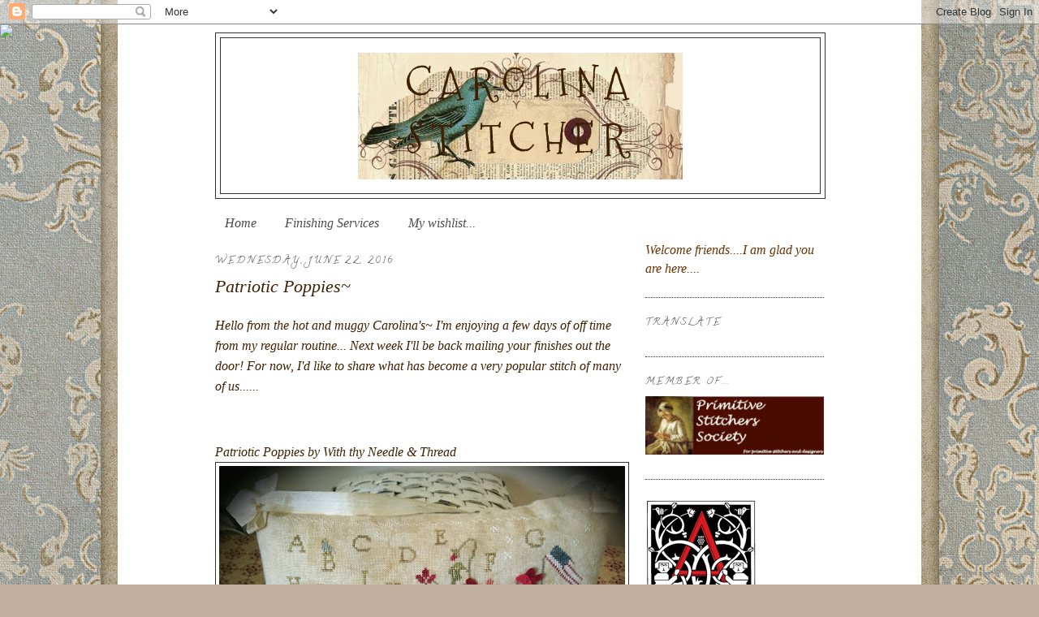

--- FILE ---
content_type: text/html; charset=UTF-8
request_url: https://carolinastitcher.blogspot.com/2016/06/patriotic-poppies.html?showComment=1466669099524
body_size: 17074
content:
<!DOCTYPE html>
<html dir='ltr'>
<head>
<link href='https://www.blogger.com/static/v1/widgets/2944754296-widget_css_bundle.css' rel='stylesheet' type='text/css'/>
<meta content='text/html; charset=UTF-8' http-equiv='Content-Type'/>
<meta content='blogger' name='generator'/>
<link href='https://carolinastitcher.blogspot.com/favicon.ico' rel='icon' type='image/x-icon'/>
<link href='http://carolinastitcher.blogspot.com/2016/06/patriotic-poppies.html' rel='canonical'/>
<link rel="alternate" type="application/atom+xml" title="Carolina Stitcher - Atom" href="https://carolinastitcher.blogspot.com/feeds/posts/default" />
<link rel="alternate" type="application/rss+xml" title="Carolina Stitcher - RSS" href="https://carolinastitcher.blogspot.com/feeds/posts/default?alt=rss" />
<link rel="service.post" type="application/atom+xml" title="Carolina Stitcher - Atom" href="https://www.blogger.com/feeds/6860211405793777315/posts/default" />

<link rel="alternate" type="application/atom+xml" title="Carolina Stitcher - Atom" href="https://carolinastitcher.blogspot.com/feeds/149867621030394608/comments/default" />
<!--Can't find substitution for tag [blog.ieCssRetrofitLinks]-->
<link href='https://blogger.googleusercontent.com/img/b/R29vZ2xl/AVvXsEjAPzjLHf_mb_hLwRIfZ-tKOxpEqUyWSYV-DbiCQnM3CKjVGZ0Q-od0OObst_W3QudKqM5mrl1Mvbo2O5DjhSdHAVTRE_qo2LTBwem1th9UTjX4Hm4jWBprYnuMW8dro7o3l_BsZ25Fl0sr/s500/Photo%25252020160622180339054.jpg' rel='image_src'/>
<meta content='http://carolinastitcher.blogspot.com/2016/06/patriotic-poppies.html' property='og:url'/>
<meta content='Patriotic Poppies~' property='og:title'/>
<meta content=' Hello from the hot and muggy Carolina&#39;s~ I&#39;m enjoying a few days of off time from my regular routine... Next week I&#39;ll be back mailing your...' property='og:description'/>
<meta content='https://blogger.googleusercontent.com/img/b/R29vZ2xl/AVvXsEjAPzjLHf_mb_hLwRIfZ-tKOxpEqUyWSYV-DbiCQnM3CKjVGZ0Q-od0OObst_W3QudKqM5mrl1Mvbo2O5DjhSdHAVTRE_qo2LTBwem1th9UTjX4Hm4jWBprYnuMW8dro7o3l_BsZ25Fl0sr/w1200-h630-p-k-no-nu/Photo%25252020160622180339054.jpg' property='og:image'/>
<title>Carolina Stitcher: Patriotic Poppies~</title>
<style type='text/css'>@font-face{font-family:'Calligraffitti';font-style:normal;font-weight:400;font-display:swap;src:url(//fonts.gstatic.com/s/calligraffitti/v20/46k2lbT3XjDVqJw3DCmCFjE0vkFeOZdjppN_.woff2)format('woff2');unicode-range:U+0000-00FF,U+0131,U+0152-0153,U+02BB-02BC,U+02C6,U+02DA,U+02DC,U+0304,U+0308,U+0329,U+2000-206F,U+20AC,U+2122,U+2191,U+2193,U+2212,U+2215,U+FEFF,U+FFFD;}@font-face{font-family:'Dancing Script';font-style:normal;font-weight:400;font-display:swap;src:url(//fonts.gstatic.com/s/dancingscript/v29/If2cXTr6YS-zF4S-kcSWSVi_sxjsohD9F50Ruu7BMSo3Rep8hNX6plRPjLo.woff2)format('woff2');unicode-range:U+0102-0103,U+0110-0111,U+0128-0129,U+0168-0169,U+01A0-01A1,U+01AF-01B0,U+0300-0301,U+0303-0304,U+0308-0309,U+0323,U+0329,U+1EA0-1EF9,U+20AB;}@font-face{font-family:'Dancing Script';font-style:normal;font-weight:400;font-display:swap;src:url(//fonts.gstatic.com/s/dancingscript/v29/If2cXTr6YS-zF4S-kcSWSVi_sxjsohD9F50Ruu7BMSo3ROp8hNX6plRPjLo.woff2)format('woff2');unicode-range:U+0100-02BA,U+02BD-02C5,U+02C7-02CC,U+02CE-02D7,U+02DD-02FF,U+0304,U+0308,U+0329,U+1D00-1DBF,U+1E00-1E9F,U+1EF2-1EFF,U+2020,U+20A0-20AB,U+20AD-20C0,U+2113,U+2C60-2C7F,U+A720-A7FF;}@font-face{font-family:'Dancing Script';font-style:normal;font-weight:400;font-display:swap;src:url(//fonts.gstatic.com/s/dancingscript/v29/If2cXTr6YS-zF4S-kcSWSVi_sxjsohD9F50Ruu7BMSo3Sup8hNX6plRP.woff2)format('woff2');unicode-range:U+0000-00FF,U+0131,U+0152-0153,U+02BB-02BC,U+02C6,U+02DA,U+02DC,U+0304,U+0308,U+0329,U+2000-206F,U+20AC,U+2122,U+2191,U+2193,U+2212,U+2215,U+FEFF,U+FFFD;}@font-face{font-family:'Mountains of Christmas';font-style:normal;font-weight:400;font-display:swap;src:url(//fonts.gstatic.com/s/mountainsofchristmas/v24/3y9w6a4zcCnn5X0FDyrKi2ZRUBIy8uxoUo7eDNGsMdFqNpY.woff2)format('woff2');unicode-range:U+0000-00FF,U+0131,U+0152-0153,U+02BB-02BC,U+02C6,U+02DA,U+02DC,U+0304,U+0308,U+0329,U+2000-206F,U+20AC,U+2122,U+2191,U+2193,U+2212,U+2215,U+FEFF,U+FFFD;}</style>
<style id='page-skin-1' type='text/css'><!--
/*
-----------------------------------------------
Blogger Template Style
Name:     Minima
Date:     26 Feb 2004
Updated by: Blogger Team
----------------------------------------------- */
/* Variable definitions
====================
<Variable name="bgcolor" description="Page Background Color"
type="color" default="#fff">
<Variable name="textcolor" description="Text Color"
type="color" default="#333">
<Variable name="linkcolor" description="Link Color"
type="color" default="#58a">
<Variable name="pagetitlecolor" description="Blog Title Color"
type="color" default="#666">
<Variable name="descriptioncolor" description="Blog Description Color"
type="color" default="#999">
<Variable name="titlecolor" description="Post Title Color"
type="color" default="#c60">
<Variable name="bordercolor" description="Border Color"
type="color" default="#ccc">
<Variable name="sidebarcolor" description="Sidebar Title Color"
type="color" default="#999">
<Variable name="sidebartextcolor" description="Sidebar Text Color"
type="color" default="#666">
<Variable name="visitedlinkcolor" description="Visited Link Color"
type="color" default="#999">
<Variable name="bodyfont" description="Text Font"
type="font" default="normal normal 100% Georgia, Serif">
<Variable name="headerfont" description="Sidebar Title Font"
type="font"
default="normal normal 78% 'Trebuchet MS',Trebuchet,Arial,Verdana,Sans-serif">
<Variable name="pagetitlefont" description="Blog Title Font"
type="font"
default="normal normal 200% Georgia, Serif">
<Variable name="descriptionfont" description="Blog Description Font"
type="font"
default="normal normal 78% 'Trebuchet MS', Trebuchet, Arial, Verdana, Sans-serif">
<Variable name="postfooterfont" description="Post Footer Font"
type="font"
default="normal normal 78% 'Trebuchet MS', Trebuchet, Arial, Verdana, Sans-serif">
<Variable name="startSide" description="Side where text starts in blog language"
type="automatic" default="left">
<Variable name="endSide" description="Side where text ends in blog language"
type="automatic" default="right">
*/
/* Use this with templates/template-twocol.html */
body {
background:#c3af9e;
margin:0;
color:#3d2001;
font:x-small Georgia Serif;
font-size/* */:/**/small;
font-size: /**/small;
text-align: center;
}
a:link {
color:#4c4c4c;
text-decoration:none;
}
a:visited {
color:#000000;
text-decoration:none;
}
a:hover {
color:#3d2001;
text-decoration:underline;
}
a img {
border-width:0;
}
/* Header
-----------------------------------------------
*/
#header-wrapper {
width:750px;
margin:0 auto 10px;
border:1px solid #333333;
}
#header-inner {
background-position: center;
margin-left: auto;
margin-right: auto;
}
#header {
margin: 5px;
border: 1px solid #333333;
text-align: center;
color:#3d2001;
}
#header h1 {
margin:5px 5px 0;
padding:15px 20px .25em;
line-height:1.2em;
text-transform:uppercase;
letter-spacing:.2em;
font: normal normal 50px Mountains of Christmas;
}
#header a {
color:#3d2001;
text-decoration:none;
}
#header a:hover {
color:#3d2001;
}
#header .description {
margin:0 5px 5px;
padding:0 20px 15px;
max-width:750px;
text-transform:uppercase;
letter-spacing:.2em;
line-height: 1.4em;
font: normal normal 55% Georgia, Times, serif;
color: #191919;
}
#header img {
margin-left: auto;
margin-right: auto;
}
/* Outer-Wrapper
----------------------------------------------- */
#outer-wrapper {
width: 750px;
margin:0 auto;
padding:10px;
text-align:left;
font: italic normal 121% Georgia, Utopia, 'Palatino Linotype', Palatino, serif;
}
#main-wrapper {
width: 510px;
float: left;
word-wrap: break-word; /* fix for long text breaking sidebar float in IE */
overflow: hidden;     /* fix for long non-text content breaking IE sidebar float */
}
#sidebar-wrapper {
width: 220px;
float: right;
word-wrap: break-word; /* fix for long text breaking sidebar float in IE */
overflow: hidden;      /* fix for long non-text content breaking IE sidebar float */
}
/* Headings
----------------------------------------------- */
h2 {
margin:1.5em 0 .75em;
font:normal normal 12px Calligraffitti;
line-height: 1.4em;
text-transform:uppercase;
letter-spacing:.2em;
color:#4c4c4c;
}
/* Posts
-----------------------------------------------
*/
h2.date-header {
margin:1.5em 0 .5em;
}
.post {
margin:.5em 0 1.5em;
border-bottom:1px dotted #333333;
padding-bottom:1.5em;
}
.post h3 {
margin:.25em 0 0;
padding:0 0 4px;
font-size:140%;
font-weight:normal;
line-height:1.4em;
color:#3d2001;
}
.post h3 a, .post h3 a:visited, .post h3 strong {
display:block;
text-decoration:none;
color:#3d2001;
font-weight:normal;
}
.post h3 strong, .post h3 a:hover {
color:#3d2001;
}
.post-body {
margin:0 0 .75em;
line-height:1.6em;
}
.post-body blockquote {
line-height:1.3em;
}
.post-footer {
margin: .75em 0;
color:#4c4c4c;
text-transform:uppercase;
letter-spacing:.1em;
font: normal normal 86% Dancing Script;
line-height: 1.4em;
}
.comment-link {
margin-left:.6em;
}
.post img, table.tr-caption-container {
padding:4px;
border:1px solid #333333;
}
.tr-caption-container img {
border: none;
padding: 0;
}
.post blockquote {
margin:1em 20px;
}
.post blockquote p {
margin:.75em 0;
}
/* Comments
----------------------------------------------- */
#comments h4 {
margin:1em 0;
font-weight: bold;
line-height: 1.4em;
text-transform:uppercase;
letter-spacing:.2em;
color: #4c4c4c;
}
#comments-block {
margin:1em 0 1.5em;
line-height:1.6em;
}
#comments-block .comment-author {
margin:.5em 0;
}
#comments-block .comment-body {
margin:.25em 0 0;
}
#comments-block .comment-footer {
margin:-.25em 0 2em;
line-height: 1.4em;
text-transform:uppercase;
letter-spacing:.1em;
}
#comments-block .comment-body p {
margin:0 0 .75em;
}
.deleted-comment {
font-style:italic;
color:gray;
}
#blog-pager-newer-link {
float: left;
}
#blog-pager-older-link {
float: right;
}
#blog-pager {
text-align: center;
}
.feed-links {
clear: both;
line-height: 2.5em;
}
/* Sidebar Content
----------------------------------------------- */
.sidebar {
color: #000000;
line-height: 1.5em;
}
.sidebar ul {
list-style:none;
margin:0 0 0;
padding:0 0 0;
}
.sidebar li {
margin:0;
padding-top:0;
padding-right:0;
padding-bottom:.25em;
padding-left:15px;
text-indent:-15px;
line-height:1.5em;
}
.sidebar .widget, .main .widget {
border-bottom:1px dotted #333333;
margin:0 0 1.5em;
padding:0 0 1.5em;
}
.main .Blog {
border-bottom-width: 0;
}
/* Profile
----------------------------------------------- */
.profile-img {
float: left;
margin-top: 0;
margin-right: 5px;
margin-bottom: 5px;
margin-left: 0;
padding: 4px;
border: 1px solid #333333;
}
.profile-data {
margin:0;
text-transform:uppercase;
letter-spacing:.1em;
font: normal normal 86% Dancing Script;
color: #4c4c4c;
font-weight: bold;
line-height: 1.6em;
}
.profile-datablock {
margin:.5em 0 .5em;
}
.profile-textblock {
margin: 0.5em 0;
line-height: 1.6em;
}
.profile-link {
font: normal normal 86% Dancing Script;
text-transform: uppercase;
letter-spacing: .1em;
}
/* Footer
----------------------------------------------- */
#footer {
width:750px;
clear:both;
margin:0 auto;
padding-top:15px;
line-height: 1.6em;
text-transform:uppercase;
letter-spacing:.1em;
text-align: center;
}

--></style>
<link href='https://www.blogger.com/dyn-css/authorization.css?targetBlogID=6860211405793777315&amp;zx=b3559e15-ed0a-4e5e-8645-5abca973a74c' media='none' onload='if(media!=&#39;all&#39;)media=&#39;all&#39;' rel='stylesheet'/><noscript><link href='https://www.blogger.com/dyn-css/authorization.css?targetBlogID=6860211405793777315&amp;zx=b3559e15-ed0a-4e5e-8645-5abca973a74c' rel='stylesheet'/></noscript>
<meta name='google-adsense-platform-account' content='ca-host-pub-1556223355139109'/>
<meta name='google-adsense-platform-domain' content='blogspot.com'/>

</head>
<body>
<div class='navbar section' id='navbar'><div class='widget Navbar' data-version='1' id='Navbar1'><script type="text/javascript">
    function setAttributeOnload(object, attribute, val) {
      if(window.addEventListener) {
        window.addEventListener('load',
          function(){ object[attribute] = val; }, false);
      } else {
        window.attachEvent('onload', function(){ object[attribute] = val; });
      }
    }
  </script>
<div id="navbar-iframe-container"></div>
<script type="text/javascript" src="https://apis.google.com/js/platform.js"></script>
<script type="text/javascript">
      gapi.load("gapi.iframes:gapi.iframes.style.bubble", function() {
        if (gapi.iframes && gapi.iframes.getContext) {
          gapi.iframes.getContext().openChild({
              url: 'https://www.blogger.com/navbar/6860211405793777315?po\x3d149867621030394608\x26origin\x3dhttps://carolinastitcher.blogspot.com',
              where: document.getElementById("navbar-iframe-container"),
              id: "navbar-iframe"
          });
        }
      });
    </script><script type="text/javascript">
(function() {
var script = document.createElement('script');
script.type = 'text/javascript';
script.src = '//pagead2.googlesyndication.com/pagead/js/google_top_exp.js';
var head = document.getElementsByTagName('head')[0];
if (head) {
head.appendChild(script);
}})();
</script>
</div></div>
<div id='outer-wrapper'><div id='wrap2'>
<!-- skip links for text browsers -->
<span id='skiplinks' style='display:none;'>
<a href='#main'>skip to main </a> |
      <a href='#sidebar'>skip to sidebar</a>
</span>
<div id='header-wrapper'>
<div class='header section' id='header'><div class='widget Header' data-version='1' id='Header1'>
<div id='header-inner' style='background-image: url("https://blogger.googleusercontent.com/img/b/R29vZ2xl/AVvXsEjVFlG1e3eIBldmFmvoi_wfAAXi9y4v644VHVYbw76yC-C08b8BbKulwCoNqTthbL3NfPExSYdnNhiIUwZgAedVxMwVeIJjw1DIwvNyTWEngKJLrCXSctChDfavCyXk8jHevtxy-OtYMhM/s1600-r/birdheaderbfairy.jpg"); background-position: left; width: 400px; min-height: 156px; _height: 156px; background-repeat: no-repeat; '>
<div class='titlewrapper' style='background: transparent'>
<h1 class='title' style='background: transparent; border-width: 0px'>
<a href='https://carolinastitcher.blogspot.com/'>
Carolina Stitcher
</a>
</h1>
</div>
<div class='descriptionwrapper'>
<p class='description'><span>
</span></p>
</div>
</div>
</div></div>
</div>
<div id='content-wrapper'>
<div id='crosscol-wrapper' style='text-align:center'>
<div class='crosscol section' id='crosscol'><div class='widget HTML' data-version='1' id='HTML1'>
<div class='widget-content'>
<script>document.write(unescape("%3Cstyle%20type%3D%22text%2Fcss%22%3Ebody%7Bbackground-image%3Aurl(%22http%3A//i.imgur.com/sjzlncj.jpg%22)%3Bbackground-position%3Acenter%3Bbackground-repeat%3Ano-repeat%3Bbackground-attachment%3Afixed%3B%7D%3C%2Fstyle%3E%3Cscript%20type%3D%22text%2Fjavascript%22%3Evar%20hbb_div%20%3D%20document.createElement(%22div%22)%3Bhbb_div.innerHTML%20%3D%20%22%3Ca%20target%3D%5C%22_blank%5C%22%20href%3D%5C%22http%3A%2F%2Fhotbliggityblog.com%2Fbackgrounds%2Frefer%2F619%5C%22%3E%3Cimg%20style%3D%5C%22border%3Anone%3B%5C%22%20src%3D%5C%22http%3A%2F%2Fhotbliggityblog.com%2Fimage.php%5C%22%20%2F%3E%3C%2Fa%3E%22%3Bdocument.getElementsByTagName(%22body%22).item(0).appendChild(hbb_div)%3Bhbb_div.style.cssText%20%3D%20%22position%3Aabsolute%3Btop%3A30px%3Bleft%3A0px%3Bborder%3A0px%3Bz-index%3A50%3B%22%3B%3C%2Fscript%3E"));</script>
</div>
<div class='clear'></div>
</div><div class='widget PageList' data-version='1' id='PageList1'>
<h2>Pages</h2>
<div class='widget-content'>
<ul>
<li>
<a href='https://carolinastitcher.blogspot.com/'>Home</a>
</li>
<li>
<a href='https://carolinastitcher.blogspot.com/p/products-and-services.html'>Finishing Services</a>
</li>
<li>
<a href='https://carolinastitcher.blogspot.com/p/my-wishlist.html'>My wishlist...</a>
</li>
</ul>
<div class='clear'></div>
</div>
</div></div>
</div>
<div id='main-wrapper'>
<div class='main section' id='main'><div class='widget Blog' data-version='1' id='Blog1'>
<div class='blog-posts hfeed'>

          <div class="date-outer">
        
<h2 class='date-header'><span>Wednesday, June 22, 2016</span></h2>

          <div class="date-posts">
        
<div class='post-outer'>
<div class='post hentry uncustomized-post-template' itemprop='blogPost' itemscope='itemscope' itemtype='http://schema.org/BlogPosting'>
<meta content='https://blogger.googleusercontent.com/img/b/R29vZ2xl/AVvXsEjAPzjLHf_mb_hLwRIfZ-tKOxpEqUyWSYV-DbiCQnM3CKjVGZ0Q-od0OObst_W3QudKqM5mrl1Mvbo2O5DjhSdHAVTRE_qo2LTBwem1th9UTjX4Hm4jWBprYnuMW8dro7o3l_BsZ25Fl0sr/s500/Photo%25252020160622180339054.jpg' itemprop='image_url'/>
<meta content='6860211405793777315' itemprop='blogId'/>
<meta content='149867621030394608' itemprop='postId'/>
<a name='149867621030394608'></a>
<h3 class='post-title entry-title' itemprop='name'>
Patriotic Poppies~
</h3>
<div class='post-header'>
<div class='post-header-line-1'></div>
</div>
<div class='post-body entry-content' id='post-body-149867621030394608' itemprop='description articleBody'>
<p> Hello from the hot and muggy Carolina's~ I'm enjoying a few days of off time from my regular routine... Next week I'll be back mailing your finishes out the door! For now, I'd like to share what has become a very popular stitch of many of us......</p><p>&nbsp;</p><div class="separator" style="clear: both; text-align: none;">Patriotic Poppies by With thy Needle & Thread </div><div class="separator" style="clear: both; text-align: none;"><a href="https://blogger.googleusercontent.com/img/b/R29vZ2xl/AVvXsEjAPzjLHf_mb_hLwRIfZ-tKOxpEqUyWSYV-DbiCQnM3CKjVGZ0Q-od0OObst_W3QudKqM5mrl1Mvbo2O5DjhSdHAVTRE_qo2LTBwem1th9UTjX4Hm4jWBprYnuMW8dro7o3l_BsZ25Fl0sr/s2048/Photo%25252020160622180339054.jpg" style="" target="_blank"><img alt="" class="alignnone" height="375" id="blogsy-1466633131148.1143" src="https://blogger.googleusercontent.com/img/b/R29vZ2xl/AVvXsEjAPzjLHf_mb_hLwRIfZ-tKOxpEqUyWSYV-DbiCQnM3CKjVGZ0Q-od0OObst_W3QudKqM5mrl1Mvbo2O5DjhSdHAVTRE_qo2LTBwem1th9UTjX4Hm4jWBprYnuMW8dro7o3l_BsZ25Fl0sr/s500/Photo%25252020160622180339054.jpg" width="500"></a></div><p> Stitched using all specified threads and linen~</p><p>&nbsp;</p><div class="separator" style="clear: both; text-align: none;"><a href="https://blogger.googleusercontent.com/img/b/R29vZ2xl/AVvXsEjebWevoSnxlKzCad0I7HfUpHEu_-CZ5CyEjTKcLdYkkzWdmNty1IWGrMmXSiuV8uvNDOJitd-dFu0eEieZb-vTdwWnOnsNMKyGROwAiCjrUXbcOMurVwWuM5GYac-gT1xvUW_q86O1dufr/s2034/Photo%25252020160622180339126.jpg" style="" target="_blank"><img alt="" class="alignnone" height="386" id="blogsy-1466633131152.3699" src="https://blogger.googleusercontent.com/img/b/R29vZ2xl/AVvXsEjebWevoSnxlKzCad0I7HfUpHEu_-CZ5CyEjTKcLdYkkzWdmNty1IWGrMmXSiuV8uvNDOJitd-dFu0eEieZb-vTdwWnOnsNMKyGROwAiCjrUXbcOMurVwWuM5GYac-gT1xvUW_q86O1dufr/s500/Photo%25252020160622180339126.jpg" width="500"></a></div><p> Felt poppies attached using the felt purchased from her website, Country Stitches~</p><p>&nbsp;</p><div class="separator" style="clear: both; text-align: none;"><a href="https://blogger.googleusercontent.com/img/b/R29vZ2xl/AVvXsEg4AcF5LReSodWdkxrBzMfBmADqF9JFy_zixSbQ0z0FjNghgKzJiO_Hlllc2zI6lV0Sp8S7MQExS9nq35LV0NAjYHGhpBXqjN3bXVJJWQoS2hetCCDscYGo-t7_oRFefSnM3BA3EU92wmge/s2048/Photo%25252020160622180339185.jpg" style="" target="_blank"><img alt="" class="alignnone" height="375" id="blogsy-1466633131182.5627" src="https://blogger.googleusercontent.com/img/b/R29vZ2xl/AVvXsEg4AcF5LReSodWdkxrBzMfBmADqF9JFy_zixSbQ0z0FjNghgKzJiO_Hlllc2zI6lV0Sp8S7MQExS9nq35LV0NAjYHGhpBXqjN3bXVJJWQoS2hetCCDscYGo-t7_oRFefSnM3BA3EU92wmge/s500/Photo%25252020160622180339185.jpg" width="500"></a></div><p>&nbsp;</p><p>A Patriotic stitch with faded reds, cremes and blues.... Very three dimensional~</p><p>&nbsp;</p><p> Additionally, the Summer Giveaway package has been sent to Lori.... Hoping she enjoys each Carolina Stitcher goodie.... It sure was fun putting this together!!</p><div class="separator" style="clear: both; text-align: none;"><a href="https://blogger.googleusercontent.com/img/b/R29vZ2xl/AVvXsEhPH_OddpixcCHHX3TyGJ2TEprZT6S1qPvhQ056GCEmcUC17iv0Y8UrC-fgvOAe-VYJZjxqkl-vgbq198ZkLneSQJrNwMVq4etNaxMaMFcwf8V_UZ8gvPKy-l6rNqVm0MZUUlIXZ-9Ok4Gp/s2048/Photo%25252020160622180339248.jpg" style="" target="_blank"><img alt="" class="alignnone" height="375" id="blogsy-1466633131156.3547" src="https://blogger.googleusercontent.com/img/b/R29vZ2xl/AVvXsEhPH_OddpixcCHHX3TyGJ2TEprZT6S1qPvhQ056GCEmcUC17iv0Y8UrC-fgvOAe-VYJZjxqkl-vgbq198ZkLneSQJrNwMVq4etNaxMaMFcwf8V_UZ8gvPKy-l6rNqVm0MZUUlIXZ-9Ok4Gp/s500/Photo%25252020160622180339248.jpg" width="500"></a></div><p>&nbsp;</p><div class="separator" style="clear: both; text-align: none;"><a href="https://blogger.googleusercontent.com/img/b/R29vZ2xl/AVvXsEjLS3qA-FZRaNIpqzCMY12GKOlKduvCc9HxdLAGZkfuXlIenJJ_Zc_TUj7wk5Xxhbsq4SduG9OCkaJblQAI0g_gx4PPdHpE_iHABWkWPuLcWIdWiaLlTFuFffeRpPY0UE1DfrrFjBVdDmUJ/s2048/Photo%25252020160622180339313.jpg" style="" target="_blank"><img alt="" class="alignnone" height="375" id="blogsy-1466633131110.1045" src="https://blogger.googleusercontent.com/img/b/R29vZ2xl/AVvXsEjLS3qA-FZRaNIpqzCMY12GKOlKduvCc9HxdLAGZkfuXlIenJJ_Zc_TUj7wk5Xxhbsq4SduG9OCkaJblQAI0g_gx4PPdHpE_iHABWkWPuLcWIdWiaLlTFuFffeRpPY0UE1DfrrFjBVdDmUJ/s500/Photo%25252020160622180339313.jpg" width="500"></a></div><p>Hoping everyone is having a great week, staying cool and finding time to stitch!</p><p><font color="#038081" size="6"><em>Faye</em></font> </p><p>&nbsp;</p><div style="text-align: right; font-size: small; clear: both;" id="blogsy_footer"><a href="http://blogsyapp.com" target="_blank"><img alt="Posted with Blogsy" height="20" src="https://lh3.googleusercontent.com/blogger_img_proxy/AEn0k_t48gQ7C21tIcB4hIyXkR1wHZ-d3bERnohONK5JszsqyKL6kUrglMtEgd8FkTkn5FgEl5oaM5unLVOliauTiEcqFHCfBGXiL3pTURxbj3dehYoQ9l5e=s0-d" style="vertical-align: middle; margin-right: 5px;" width="20">Posted with Blogsy</a></div>
<div style='clear: both;'></div>
</div>
<div class='post-footer'>
<div class='post-footer-line post-footer-line-1'>
<span class='post-author vcard'>
Posted by
<span class='fn' itemprop='author' itemscope='itemscope' itemtype='http://schema.org/Person'>
<meta content='https://www.blogger.com/profile/08709513026421038570' itemprop='url'/>
<a class='g-profile' href='https://www.blogger.com/profile/08709513026421038570' rel='author' title='author profile'>
<span itemprop='name'>Faye</span>
</a>
</span>
</span>
<span class='post-timestamp'>
at
<meta content='http://carolinastitcher.blogspot.com/2016/06/patriotic-poppies.html' itemprop='url'/>
<a class='timestamp-link' href='https://carolinastitcher.blogspot.com/2016/06/patriotic-poppies.html' rel='bookmark' title='permanent link'><abbr class='published' itemprop='datePublished' title='2016-06-22T18:05:00-04:00'>6:05&#8239;PM</abbr></a>
</span>
<span class='post-comment-link'>
</span>
<span class='post-icons'>
</span>
<div class='post-share-buttons goog-inline-block'>
</div>
</div>
<div class='post-footer-line post-footer-line-2'>
<span class='post-labels'>
</span>
</div>
<div class='post-footer-line post-footer-line-3'>
<span class='post-location'>
</span>
</div>
</div>
</div>
<div class='comments' id='comments'>
<a name='comments'></a>
<h4>19 comments:</h4>
<div id='Blog1_comments-block-wrapper'>
<dl class='avatar-comment-indent' id='comments-block'>
<dt class='comment-author ' id='c4257111568071680518'>
<a name='c4257111568071680518'></a>
<div class="avatar-image-container vcard"><span dir="ltr"><a href="https://www.blogger.com/profile/10185422453541735778" target="" rel="nofollow" onclick="" class="avatar-hovercard" id="av-4257111568071680518-10185422453541735778"><img src="https://resources.blogblog.com/img/blank.gif" width="35" height="35" class="delayLoad" style="display: none;" longdesc="//blogger.googleusercontent.com/img/b/R29vZ2xl/AVvXsEgCSNj6TEwVnkeF4908rD-_nWQc1eXV9qG4tLu_F18z9eXv71D49YTLvVzmqCfrOrQqAFelOmfBBUX3hX4k0aarXi7A7IToZgsLjSC1x9iuPplYrmCEBBE9mxC9xAw0rOI/s45-c/F5A86B31-85A0-48AD-9A90-C7BB1F9C8726_1_201_a.jpeg" alt="" title="Sandy">

<noscript><img src="//blogger.googleusercontent.com/img/b/R29vZ2xl/AVvXsEgCSNj6TEwVnkeF4908rD-_nWQc1eXV9qG4tLu_F18z9eXv71D49YTLvVzmqCfrOrQqAFelOmfBBUX3hX4k0aarXi7A7IToZgsLjSC1x9iuPplYrmCEBBE9mxC9xAw0rOI/s45-c/F5A86B31-85A0-48AD-9A90-C7BB1F9C8726_1_201_a.jpeg" width="35" height="35" class="photo" alt=""></noscript></a></span></div>
<a href='https://www.blogger.com/profile/10185422453541735778' rel='nofollow'>Sandy</a>
said...
</dt>
<dd class='comment-body' id='Blog1_cmt-4257111568071680518'>
<p>
Those felt poppies are adorable. Amazingly cute.
</p>
</dd>
<dd class='comment-footer'>
<span class='comment-timestamp'>
<a href='https://carolinastitcher.blogspot.com/2016/06/patriotic-poppies.html?showComment=1466646025085#c4257111568071680518' title='comment permalink'>
June 22, 2016 at 9:40&#8239;PM
</a>
<span class='item-control blog-admin pid-824753744'>
<a class='comment-delete' href='https://www.blogger.com/comment/delete/6860211405793777315/4257111568071680518' title='Delete Comment'>
<img src='https://resources.blogblog.com/img/icon_delete13.gif'/>
</a>
</span>
</span>
</dd>
<dt class='comment-author ' id='c3262236573317509277'>
<a name='c3262236573317509277'></a>
<div class="avatar-image-container vcard"><span dir="ltr"><a href="https://www.blogger.com/profile/04177806566579236355" target="" rel="nofollow" onclick="" class="avatar-hovercard" id="av-3262236573317509277-04177806566579236355"><img src="https://resources.blogblog.com/img/blank.gif" width="35" height="35" class="delayLoad" style="display: none;" longdesc="//blogger.googleusercontent.com/img/b/R29vZ2xl/AVvXsEjNVw-i2-Wa7wEmeflaGJjHPtVNil2O1PsywmJb3fmK3Q5A2DtB-23nVlQrbjDyZWD92fyxZ_Ew6_17UAfFmraSYiRoICrLMChjYrl1M9BPbk06aBZTXmTV2RiVo7egyKM/s45-c/iconalogo%281%29.png" alt="" title="Irene">

<noscript><img src="//blogger.googleusercontent.com/img/b/R29vZ2xl/AVvXsEjNVw-i2-Wa7wEmeflaGJjHPtVNil2O1PsywmJb3fmK3Q5A2DtB-23nVlQrbjDyZWD92fyxZ_Ew6_17UAfFmraSYiRoICrLMChjYrl1M9BPbk06aBZTXmTV2RiVo7egyKM/s45-c/iconalogo%281%29.png" width="35" height="35" class="photo" alt=""></noscript></a></span></div>
<a href='https://www.blogger.com/profile/04177806566579236355' rel='nofollow'>Irene</a>
said...
</dt>
<dd class='comment-body' id='Blog1_cmt-3262236573317509277'>
<p>
meraviglioso
</p>
</dd>
<dd class='comment-footer'>
<span class='comment-timestamp'>
<a href='https://carolinastitcher.blogspot.com/2016/06/patriotic-poppies.html?showComment=1466669099524#c3262236573317509277' title='comment permalink'>
June 23, 2016 at 4:04&#8239;AM
</a>
<span class='item-control blog-admin pid-313900661'>
<a class='comment-delete' href='https://www.blogger.com/comment/delete/6860211405793777315/3262236573317509277' title='Delete Comment'>
<img src='https://resources.blogblog.com/img/icon_delete13.gif'/>
</a>
</span>
</span>
</dd>
<dt class='comment-author ' id='c3457876859469262523'>
<a name='c3457876859469262523'></a>
<div class="avatar-image-container vcard"><span dir="ltr"><a href="https://www.blogger.com/profile/09545037218589039870" target="" rel="nofollow" onclick="" class="avatar-hovercard" id="av-3457876859469262523-09545037218589039870"><img src="https://resources.blogblog.com/img/blank.gif" width="35" height="35" class="delayLoad" style="display: none;" longdesc="//blogger.googleusercontent.com/img/b/R29vZ2xl/AVvXsEgQyZPd8FRjRW1dIY1ZNMD6uyR6JFvve5KScDV-gFNgY9Jdgpg36YuaTHN_tueNwWfOZa3SSAOtgjctINkravCHtimtve0Y6pDlKrK-OrebClwjuEhrIB7P3Rq3AnWqP6E/s45-c/*" alt="" title="Anna van Schurman">

<noscript><img src="//blogger.googleusercontent.com/img/b/R29vZ2xl/AVvXsEgQyZPd8FRjRW1dIY1ZNMD6uyR6JFvve5KScDV-gFNgY9Jdgpg36YuaTHN_tueNwWfOZa3SSAOtgjctINkravCHtimtve0Y6pDlKrK-OrebClwjuEhrIB7P3Rq3AnWqP6E/s45-c/*" width="35" height="35" class="photo" alt=""></noscript></a></span></div>
<a href='https://www.blogger.com/profile/09545037218589039870' rel='nofollow'>Anna van Schurman</a>
said...
</dt>
<dd class='comment-body' id='Blog1_cmt-3457876859469262523'>
<p>
Love those poppies! Adorable. I know the humidity won&#39;t get better in the Carolinas (it is summer, after all) but I hope you will stay cool.
</p>
</dd>
<dd class='comment-footer'>
<span class='comment-timestamp'>
<a href='https://carolinastitcher.blogspot.com/2016/06/patriotic-poppies.html?showComment=1466676775547#c3457876859469262523' title='comment permalink'>
June 23, 2016 at 6:12&#8239;AM
</a>
<span class='item-control blog-admin pid-649467190'>
<a class='comment-delete' href='https://www.blogger.com/comment/delete/6860211405793777315/3457876859469262523' title='Delete Comment'>
<img src='https://resources.blogblog.com/img/icon_delete13.gif'/>
</a>
</span>
</span>
</dd>
<dt class='comment-author blog-author' id='c8348971025845280388'>
<a name='c8348971025845280388'></a>
<div class="avatar-image-container vcard"><span dir="ltr"><a href="https://www.blogger.com/profile/09356543817696065946" target="" rel="nofollow" onclick="" class="avatar-hovercard" id="av-8348971025845280388-09356543817696065946"><img src="https://resources.blogblog.com/img/blank.gif" width="35" height="35" class="delayLoad" style="display: none;" longdesc="//blogger.googleusercontent.com/img/b/R29vZ2xl/AVvXsEjIEPpaiMcM9V-_9eq08TSY1ek80HPZ3z6G5l4mEAh0_ISzntX4r30l0FbImBR6ks9rX87aVvFxD3zvvZTDLtWlf49ku5EM3nwL39F4GEV8bYcIShFs1zyASiqRB1yztao/s45-c/*" alt="" title="Charlene &hearts; NC">

<noscript><img src="//blogger.googleusercontent.com/img/b/R29vZ2xl/AVvXsEjIEPpaiMcM9V-_9eq08TSY1ek80HPZ3z6G5l4mEAh0_ISzntX4r30l0FbImBR6ks9rX87aVvFxD3zvvZTDLtWlf49ku5EM3nwL39F4GEV8bYcIShFs1zyASiqRB1yztao/s45-c/*" width="35" height="35" class="photo" alt=""></noscript></a></span></div>
<a href='https://www.blogger.com/profile/09356543817696065946' rel='nofollow'>Charlene &#9829; NC</a>
said...
</dt>
<dd class='comment-body' id='Blog1_cmt-8348971025845280388'>
<p>
Love those poppies, and the surprise giveaway is such a lovely set!  The AC is on constantly... It&#39;s just HOT.  Hope you feel a cool breeze!  &#10083; 
</p>
</dd>
<dd class='comment-footer'>
<span class='comment-timestamp'>
<a href='https://carolinastitcher.blogspot.com/2016/06/patriotic-poppies.html?showComment=1466677454295#c8348971025845280388' title='comment permalink'>
June 23, 2016 at 6:24&#8239;AM
</a>
<span class='item-control blog-admin pid-1926448549'>
<a class='comment-delete' href='https://www.blogger.com/comment/delete/6860211405793777315/8348971025845280388' title='Delete Comment'>
<img src='https://resources.blogblog.com/img/icon_delete13.gif'/>
</a>
</span>
</span>
</dd>
<dt class='comment-author ' id='c4692493082539624510'>
<a name='c4692493082539624510'></a>
<div class="avatar-image-container vcard"><span dir="ltr"><a href="https://www.blogger.com/profile/00232260304792574971" target="" rel="nofollow" onclick="" class="avatar-hovercard" id="av-4692493082539624510-00232260304792574971"><img src="https://resources.blogblog.com/img/blank.gif" width="35" height="35" class="delayLoad" style="display: none;" longdesc="//blogger.googleusercontent.com/img/b/R29vZ2xl/AVvXsEiJntxHHKU9Wwt6sbdD41JlvuNPfetDkstwFbyUtawcvx60WnvLURFJFBvQo_TXgivh6bE1n5OsrKziwmpDpuUHOxwVgoeCdy1Ug4_1gy1kmbNIBpeaWqa4CiHEWw3Bjw/s45-c/*" alt="" title="Justine">

<noscript><img src="//blogger.googleusercontent.com/img/b/R29vZ2xl/AVvXsEiJntxHHKU9Wwt6sbdD41JlvuNPfetDkstwFbyUtawcvx60WnvLURFJFBvQo_TXgivh6bE1n5OsrKziwmpDpuUHOxwVgoeCdy1Ug4_1gy1kmbNIBpeaWqa4CiHEWw3Bjw/s45-c/*" width="35" height="35" class="photo" alt=""></noscript></a></span></div>
<a href='https://www.blogger.com/profile/00232260304792574971' rel='nofollow'>Justine</a>
said...
</dt>
<dd class='comment-body' id='Blog1_cmt-4692493082539624510'>
<p>
What a sweet stitch - those poppies are so dainty!  I love the set you made for Lori too, she is certainly a lucky lady!
</p>
</dd>
<dd class='comment-footer'>
<span class='comment-timestamp'>
<a href='https://carolinastitcher.blogspot.com/2016/06/patriotic-poppies.html?showComment=1466681700060#c4692493082539624510' title='comment permalink'>
June 23, 2016 at 7:35&#8239;AM
</a>
<span class='item-control blog-admin pid-1067324245'>
<a class='comment-delete' href='https://www.blogger.com/comment/delete/6860211405793777315/4692493082539624510' title='Delete Comment'>
<img src='https://resources.blogblog.com/img/icon_delete13.gif'/>
</a>
</span>
</span>
</dd>
<dt class='comment-author ' id='c7475133494825594182'>
<a name='c7475133494825594182'></a>
<div class="avatar-image-container vcard"><span dir="ltr"><a href="https://www.blogger.com/profile/01591575014835003465" target="" rel="nofollow" onclick="" class="avatar-hovercard" id="av-7475133494825594182-01591575014835003465"><img src="https://resources.blogblog.com/img/blank.gif" width="35" height="35" class="delayLoad" style="display: none;" longdesc="//blogger.googleusercontent.com/img/b/R29vZ2xl/AVvXsEi4fyh6b0GKwUzg4rHTrGQ3oCE4iNsHDo001jjRELiNqvCqzQG2ztTG-3lllzK-QW3rfRy5UlbHDtKMaZ6vMmti89NyjpwjQSb3dZtj76k9awWITl3Jh9h0pAlBT7x6DA/s45-c/*" alt="" title="KimM">

<noscript><img src="//blogger.googleusercontent.com/img/b/R29vZ2xl/AVvXsEi4fyh6b0GKwUzg4rHTrGQ3oCE4iNsHDo001jjRELiNqvCqzQG2ztTG-3lllzK-QW3rfRy5UlbHDtKMaZ6vMmti89NyjpwjQSb3dZtj76k9awWITl3Jh9h0pAlBT7x6DA/s45-c/*" width="35" height="35" class="photo" alt=""></noscript></a></span></div>
<a href='https://www.blogger.com/profile/01591575014835003465' rel='nofollow'>KimM</a>
said...
</dt>
<dd class='comment-body' id='Blog1_cmt-7475133494825594182'>
<p>
Lovely finish - and lovely post.<br />xxx
</p>
</dd>
<dd class='comment-footer'>
<span class='comment-timestamp'>
<a href='https://carolinastitcher.blogspot.com/2016/06/patriotic-poppies.html?showComment=1466683891442#c7475133494825594182' title='comment permalink'>
June 23, 2016 at 8:11&#8239;AM
</a>
<span class='item-control blog-admin pid-508111077'>
<a class='comment-delete' href='https://www.blogger.com/comment/delete/6860211405793777315/7475133494825594182' title='Delete Comment'>
<img src='https://resources.blogblog.com/img/icon_delete13.gif'/>
</a>
</span>
</span>
</dd>
<dt class='comment-author ' id='c8444588666774867977'>
<a name='c8444588666774867977'></a>
<div class="avatar-image-container avatar-stock"><span dir="ltr"><a href="https://www.blogger.com/profile/11963664770288800348" target="" rel="nofollow" onclick="" class="avatar-hovercard" id="av-8444588666774867977-11963664770288800348"><img src="//www.blogger.com/img/blogger_logo_round_35.png" width="35" height="35" alt="" title="Robin in Virginia">

</a></span></div>
<a href='https://www.blogger.com/profile/11963664770288800348' rel='nofollow'>Robin in Virginia</a>
said...
</dt>
<dd class='comment-body' id='Blog1_cmt-8444588666774867977'>
<p>
Congratulations to the winner of your giveaway!  What a super package you created for her!  Faye, your poppy finish looks wonderful; love the colors.  Stay cool!
</p>
</dd>
<dd class='comment-footer'>
<span class='comment-timestamp'>
<a href='https://carolinastitcher.blogspot.com/2016/06/patriotic-poppies.html?showComment=1466685289662#c8444588666774867977' title='comment permalink'>
June 23, 2016 at 8:34&#8239;AM
</a>
<span class='item-control blog-admin pid-1146087278'>
<a class='comment-delete' href='https://www.blogger.com/comment/delete/6860211405793777315/8444588666774867977' title='Delete Comment'>
<img src='https://resources.blogblog.com/img/icon_delete13.gif'/>
</a>
</span>
</span>
</dd>
<dt class='comment-author ' id='c1568182503135296213'>
<a name='c1568182503135296213'></a>
<div class="avatar-image-container vcard"><span dir="ltr"><a href="https://www.blogger.com/profile/18052334274494292848" target="" rel="nofollow" onclick="" class="avatar-hovercard" id="av-1568182503135296213-18052334274494292848"><img src="https://resources.blogblog.com/img/blank.gif" width="35" height="35" class="delayLoad" style="display: none;" longdesc="//2.bp.blogspot.com/_fctIBHcVVhw/TLxQNiZxgPI/AAAAAAAAAHc/4iiJQx-T644/S45-s35/kbsfrahm100.jpg" alt="" title="Christina">

<noscript><img src="//2.bp.blogspot.com/_fctIBHcVVhw/TLxQNiZxgPI/AAAAAAAAAHc/4iiJQx-T644/S45-s35/kbsfrahm100.jpg" width="35" height="35" class="photo" alt=""></noscript></a></span></div>
<a href='https://www.blogger.com/profile/18052334274494292848' rel='nofollow'>Christina</a>
said...
</dt>
<dd class='comment-body' id='Blog1_cmt-1568182503135296213'>
<p>
What a cute finish. I love how the little felt poppies make the design &quot;pop&quot;. What a lovely prize, Congrats to the lucky winner. 
</p>
</dd>
<dd class='comment-footer'>
<span class='comment-timestamp'>
<a href='https://carolinastitcher.blogspot.com/2016/06/patriotic-poppies.html?showComment=1466691481010#c1568182503135296213' title='comment permalink'>
June 23, 2016 at 10:18&#8239;AM
</a>
<span class='item-control blog-admin pid-592176809'>
<a class='comment-delete' href='https://www.blogger.com/comment/delete/6860211405793777315/1568182503135296213' title='Delete Comment'>
<img src='https://resources.blogblog.com/img/icon_delete13.gif'/>
</a>
</span>
</span>
</dd>
<dt class='comment-author ' id='c2251545284515029259'>
<a name='c2251545284515029259'></a>
<div class="avatar-image-container vcard"><span dir="ltr"><a href="https://www.blogger.com/profile/15223953682584202192" target="" rel="nofollow" onclick="" class="avatar-hovercard" id="av-2251545284515029259-15223953682584202192"><img src="https://resources.blogblog.com/img/blank.gif" width="35" height="35" class="delayLoad" style="display: none;" longdesc="//blogger.googleusercontent.com/img/b/R29vZ2xl/AVvXsEidUUxx_9T5l2B2IYfhrRlRAfO8TxayUvWT6P6DVXX644LphC_iHVKVcdGjZmqLnPjPaVgWqzTmP9ctlZWnQ9F_-ey-HddXC5V2fowUcWZ1KcK1CTsshG5O1bDDNAVNoQ/s45-c/close+up+of+center+angel.JPG" alt="" title="woolwoman">

<noscript><img src="//blogger.googleusercontent.com/img/b/R29vZ2xl/AVvXsEidUUxx_9T5l2B2IYfhrRlRAfO8TxayUvWT6P6DVXX644LphC_iHVKVcdGjZmqLnPjPaVgWqzTmP9ctlZWnQ9F_-ey-HddXC5V2fowUcWZ1KcK1CTsshG5O1bDDNAVNoQ/s45-c/close+up+of+center+angel.JPG" width="35" height="35" class="photo" alt=""></noscript></a></span></div>
<a href='https://www.blogger.com/profile/15223953682584202192' rel='nofollow'>woolwoman</a>
said...
</dt>
<dd class='comment-body' id='Blog1_cmt-2251545284515029259'>
<p>
hope you&#39;re having a great well deserved break Faye!  Love the goodies from your giveaway - how awesome!  Glad I have my own or I&#39;d be super envious.  Love the patriotic poppies - don&#39;t believe I have that in my stash - hummmmm<br />take care Mel
</p>
</dd>
<dd class='comment-footer'>
<span class='comment-timestamp'>
<a href='https://carolinastitcher.blogspot.com/2016/06/patriotic-poppies.html?showComment=1466698931816#c2251545284515029259' title='comment permalink'>
June 23, 2016 at 12:22&#8239;PM
</a>
<span class='item-control blog-admin pid-813058888'>
<a class='comment-delete' href='https://www.blogger.com/comment/delete/6860211405793777315/2251545284515029259' title='Delete Comment'>
<img src='https://resources.blogblog.com/img/icon_delete13.gif'/>
</a>
</span>
</span>
</dd>
<dt class='comment-author ' id='c9047668443448218272'>
<a name='c9047668443448218272'></a>
<div class="avatar-image-container avatar-stock"><span dir="ltr"><a href="https://www.blogger.com/profile/08759540308119930370" target="" rel="nofollow" onclick="" class="avatar-hovercard" id="av-9047668443448218272-08759540308119930370"><img src="//www.blogger.com/img/blogger_logo_round_35.png" width="35" height="35" alt="" title="OhioLori">

</a></span></div>
<a href='https://www.blogger.com/profile/08759540308119930370' rel='nofollow'>OhioLori</a>
said...
</dt>
<dd class='comment-body' id='Blog1_cmt-9047668443448218272'>
<p>
Thank you again Faye!! LOOOOOVE my surprises!!! GORGEOUS!!! Am thrilled &amp; honored to have something you made! A Treasure to my Heart!! :)<br /><br />Ohio Hugs!!<br />Lori  :)
</p>
</dd>
<dd class='comment-footer'>
<span class='comment-timestamp'>
<a href='https://carolinastitcher.blogspot.com/2016/06/patriotic-poppies.html?showComment=1466700497382#c9047668443448218272' title='comment permalink'>
June 23, 2016 at 12:48&#8239;PM
</a>
<span class='item-control blog-admin pid-174637327'>
<a class='comment-delete' href='https://www.blogger.com/comment/delete/6860211405793777315/9047668443448218272' title='Delete Comment'>
<img src='https://resources.blogblog.com/img/icon_delete13.gif'/>
</a>
</span>
</span>
</dd>
<dt class='comment-author ' id='c2848363386756770724'>
<a name='c2848363386756770724'></a>
<div class="avatar-image-container avatar-stock"><span dir="ltr"><a href="https://www.blogger.com/profile/11819289481555298353" target="" rel="nofollow" onclick="" class="avatar-hovercard" id="av-2848363386756770724-11819289481555298353"><img src="//www.blogger.com/img/blogger_logo_round_35.png" width="35" height="35" alt="" title="gibbygoo56">

</a></span></div>
<a href='https://www.blogger.com/profile/11819289481555298353' rel='nofollow'>gibbygoo56</a>
said...
</dt>
<dd class='comment-body' id='Blog1_cmt-2848363386756770724'>
<p>
I adore the Patriotic Poppies! Its gorgeous! Beautifully done!
</p>
</dd>
<dd class='comment-footer'>
<span class='comment-timestamp'>
<a href='https://carolinastitcher.blogspot.com/2016/06/patriotic-poppies.html?showComment=1466727182604#c2848363386756770724' title='comment permalink'>
June 23, 2016 at 8:13&#8239;PM
</a>
<span class='item-control blog-admin pid-1091349506'>
<a class='comment-delete' href='https://www.blogger.com/comment/delete/6860211405793777315/2848363386756770724' title='Delete Comment'>
<img src='https://resources.blogblog.com/img/icon_delete13.gif'/>
</a>
</span>
</span>
</dd>
<dt class='comment-author ' id='c3380960322028533596'>
<a name='c3380960322028533596'></a>
<div class="avatar-image-container vcard"><span dir="ltr"><a href="https://www.blogger.com/profile/00486876562946867509" target="" rel="nofollow" onclick="" class="avatar-hovercard" id="av-3380960322028533596-00486876562946867509"><img src="https://resources.blogblog.com/img/blank.gif" width="35" height="35" class="delayLoad" style="display: none;" longdesc="//blogger.googleusercontent.com/img/b/R29vZ2xl/AVvXsEjH66J_mIovH8l01ARXILdYKV94JXAL2TZydJfiTP1oEZsxZ59EstN7-v77PHcE8qRKoa_O9__BZMWb0Nz7oWt5Zr2ddFdsj4n0KOyICQm6G85DwUywYuIubv5qiwFl2A/s45-c/DSCF0570.JPG" alt="" title="Monica">

<noscript><img src="//blogger.googleusercontent.com/img/b/R29vZ2xl/AVvXsEjH66J_mIovH8l01ARXILdYKV94JXAL2TZydJfiTP1oEZsxZ59EstN7-v77PHcE8qRKoa_O9__BZMWb0Nz7oWt5Zr2ddFdsj4n0KOyICQm6G85DwUywYuIubv5qiwFl2A/s45-c/DSCF0570.JPG" width="35" height="35" class="photo" alt=""></noscript></a></span></div>
<a href='https://www.blogger.com/profile/00486876562946867509' rel='nofollow'>Monica</a>
said...
</dt>
<dd class='comment-body' id='Blog1_cmt-3380960322028533596'>
<p>
I just love seeing your finishes!  Stay cool and dry!
</p>
</dd>
<dd class='comment-footer'>
<span class='comment-timestamp'>
<a href='https://carolinastitcher.blogspot.com/2016/06/patriotic-poppies.html?showComment=1466728872710#c3380960322028533596' title='comment permalink'>
June 23, 2016 at 8:41&#8239;PM
</a>
<span class='item-control blog-admin pid-572322183'>
<a class='comment-delete' href='https://www.blogger.com/comment/delete/6860211405793777315/3380960322028533596' title='Delete Comment'>
<img src='https://resources.blogblog.com/img/icon_delete13.gif'/>
</a>
</span>
</span>
</dd>
<dt class='comment-author ' id='c3227292408315233710'>
<a name='c3227292408315233710'></a>
<div class="avatar-image-container vcard"><span dir="ltr"><a href="https://www.blogger.com/profile/03615262314968664097" target="" rel="nofollow" onclick="" class="avatar-hovercard" id="av-3227292408315233710-03615262314968664097"><img src="https://resources.blogblog.com/img/blank.gif" width="35" height="35" class="delayLoad" style="display: none;" longdesc="//4.bp.blogspot.com/-Ng7YkJYn-hg/VxeRnDhOnrI/AAAAAAAAM0w/eQs_9ZIpj5cd9cRvYEHFwBSYgT_4OQowwCK4B/s35/285421_10150238931529103_4521897_n.jpg" alt="" title="Natasha ">

<noscript><img src="//4.bp.blogspot.com/-Ng7YkJYn-hg/VxeRnDhOnrI/AAAAAAAAM0w/eQs_9ZIpj5cd9cRvYEHFwBSYgT_4OQowwCK4B/s35/285421_10150238931529103_4521897_n.jpg" width="35" height="35" class="photo" alt=""></noscript></a></span></div>
<a href='https://www.blogger.com/profile/03615262314968664097' rel='nofollow'>Natasha </a>
said...
</dt>
<dd class='comment-body' id='Blog1_cmt-3227292408315233710'>
<p>
Lovely finishes. Hope you are beating the heat some how. I know I am trying. I will never get use to this hot humid weather though LOL
</p>
</dd>
<dd class='comment-footer'>
<span class='comment-timestamp'>
<a href='https://carolinastitcher.blogspot.com/2016/06/patriotic-poppies.html?showComment=1466771892798#c3227292408315233710' title='comment permalink'>
June 24, 2016 at 8:38&#8239;AM
</a>
<span class='item-control blog-admin pid-1675104071'>
<a class='comment-delete' href='https://www.blogger.com/comment/delete/6860211405793777315/3227292408315233710' title='Delete Comment'>
<img src='https://resources.blogblog.com/img/icon_delete13.gif'/>
</a>
</span>
</span>
</dd>
<dt class='comment-author ' id='c687679489225173243'>
<a name='c687679489225173243'></a>
<div class="avatar-image-container avatar-stock"><span dir="ltr"><a href="https://www.blogger.com/profile/13538504506859415894" target="" rel="nofollow" onclick="" class="avatar-hovercard" id="av-687679489225173243-13538504506859415894"><img src="//www.blogger.com/img/blogger_logo_round_35.png" width="35" height="35" alt="" title="Piconela Vainicas y Entredos">

</a></span></div>
<a href='https://www.blogger.com/profile/13538504506859415894' rel='nofollow'>Piconela Vainicas y Entredos</a>
said...
</dt>
<dd class='comment-body' id='Blog1_cmt-687679489225173243'>
<p>
It&#180;s beautiful. Lovely finishes!
</p>
</dd>
<dd class='comment-footer'>
<span class='comment-timestamp'>
<a href='https://carolinastitcher.blogspot.com/2016/06/patriotic-poppies.html?showComment=1466789976737#c687679489225173243' title='comment permalink'>
June 24, 2016 at 1:39&#8239;PM
</a>
<span class='item-control blog-admin pid-980381448'>
<a class='comment-delete' href='https://www.blogger.com/comment/delete/6860211405793777315/687679489225173243' title='Delete Comment'>
<img src='https://resources.blogblog.com/img/icon_delete13.gif'/>
</a>
</span>
</span>
</dd>
<dt class='comment-author ' id='c8211143713656693491'>
<a name='c8211143713656693491'></a>
<div class="avatar-image-container vcard"><span dir="ltr"><a href="https://www.blogger.com/profile/02771251904801484240" target="" rel="nofollow" onclick="" class="avatar-hovercard" id="av-8211143713656693491-02771251904801484240"><img src="https://resources.blogblog.com/img/blank.gif" width="35" height="35" class="delayLoad" style="display: none;" longdesc="//blogger.googleusercontent.com/img/b/R29vZ2xl/AVvXsEiBjT8yrgcgUUMloCAGIF_jj5VYuuzigvRg4mBAPcQUmCsplarn0fG2dDdKhXvQ03sHBqK2nIqB_dxXl-n5vSP-qHAwBcx3rawA63vayR8-DCRMuP9Dlhy1ORzIu32517A/s45-c/image.jpg" alt="" title="C Reeder PhxAz ">

<noscript><img src="//blogger.googleusercontent.com/img/b/R29vZ2xl/AVvXsEiBjT8yrgcgUUMloCAGIF_jj5VYuuzigvRg4mBAPcQUmCsplarn0fG2dDdKhXvQ03sHBqK2nIqB_dxXl-n5vSP-qHAwBcx3rawA63vayR8-DCRMuP9Dlhy1ORzIu32517A/s45-c/image.jpg" width="35" height="35" class="photo" alt=""></noscript></a></span></div>
<a href='https://www.blogger.com/profile/02771251904801484240' rel='nofollow'>C Reeder PhxAz </a>
said...
</dt>
<dd class='comment-body' id='Blog1_cmt-8211143713656693491'>
<p>
What a lucky winner!  Awesome package you gave away. 
</p>
</dd>
<dd class='comment-footer'>
<span class='comment-timestamp'>
<a href='https://carolinastitcher.blogspot.com/2016/06/patriotic-poppies.html?showComment=1466818805945#c8211143713656693491' title='comment permalink'>
June 24, 2016 at 9:40&#8239;PM
</a>
<span class='item-control blog-admin pid-358768574'>
<a class='comment-delete' href='https://www.blogger.com/comment/delete/6860211405793777315/8211143713656693491' title='Delete Comment'>
<img src='https://resources.blogblog.com/img/icon_delete13.gif'/>
</a>
</span>
</span>
</dd>
<dt class='comment-author ' id='c8995488757391697255'>
<a name='c8995488757391697255'></a>
<div class="avatar-image-container vcard"><span dir="ltr"><a href="https://www.blogger.com/profile/15441192755537345260" target="" rel="nofollow" onclick="" class="avatar-hovercard" id="av-8995488757391697255-15441192755537345260"><img src="https://resources.blogblog.com/img/blank.gif" width="35" height="35" class="delayLoad" style="display: none;" longdesc="//blogger.googleusercontent.com/img/b/R29vZ2xl/AVvXsEgCFcwg30MpVdCjWHjaP1gGs8SRzHxAecLJXl0_Eosmc7rJ_WKAT1a_lYxyfPq2gGdWB6fTUGnw2UHoOf2pU5r0li62Xa_BUhjKsFd3C3_fXSRTTiwWHtXUJjzRHnevhDA/s45-c/C+is+for+Crow+by+Rovaris.JPG" alt="" title="Karen">

<noscript><img src="//blogger.googleusercontent.com/img/b/R29vZ2xl/AVvXsEgCFcwg30MpVdCjWHjaP1gGs8SRzHxAecLJXl0_Eosmc7rJ_WKAT1a_lYxyfPq2gGdWB6fTUGnw2UHoOf2pU5r0li62Xa_BUhjKsFd3C3_fXSRTTiwWHtXUJjzRHnevhDA/s45-c/C+is+for+Crow+by+Rovaris.JPG" width="35" height="35" class="photo" alt=""></noscript></a></span></div>
<a href='https://www.blogger.com/profile/15441192755537345260' rel='nofollow'>Karen</a>
said...
</dt>
<dd class='comment-body' id='Blog1_cmt-8995488757391697255'>
<p>
Love your Patriotic Poppies!
</p>
</dd>
<dd class='comment-footer'>
<span class='comment-timestamp'>
<a href='https://carolinastitcher.blogspot.com/2016/06/patriotic-poppies.html?showComment=1466993867702#c8995488757391697255' title='comment permalink'>
June 26, 2016 at 10:17&#8239;PM
</a>
<span class='item-control blog-admin pid-834665224'>
<a class='comment-delete' href='https://www.blogger.com/comment/delete/6860211405793777315/8995488757391697255' title='Delete Comment'>
<img src='https://resources.blogblog.com/img/icon_delete13.gif'/>
</a>
</span>
</span>
</dd>
<dt class='comment-author ' id='c853094015753227903'>
<a name='c853094015753227903'></a>
<div class="avatar-image-container avatar-stock"><span dir="ltr"><a href="https://www.blogger.com/profile/06987437541210657675" target="" rel="nofollow" onclick="" class="avatar-hovercard" id="av-853094015753227903-06987437541210657675"><img src="//www.blogger.com/img/blogger_logo_round_35.png" width="35" height="35" alt="" title="Girls Just Want to Have Fun!">

</a></span></div>
<a href='https://www.blogger.com/profile/06987437541210657675' rel='nofollow'>Girls Just Want to Have Fun!</a>
said...
</dt>
<dd class='comment-body' id='Blog1_cmt-853094015753227903'>
<span class='deleted-comment'>This comment has been removed by the author.</span>
</dd>
<dd class='comment-footer'>
<span class='comment-timestamp'>
<a href='https://carolinastitcher.blogspot.com/2016/06/patriotic-poppies.html?showComment=1468159854737#c853094015753227903' title='comment permalink'>
July 10, 2016 at 10:10&#8239;AM
</a>
<span class='item-control blog-admin '>
<a class='comment-delete' href='https://www.blogger.com/comment/delete/6860211405793777315/853094015753227903' title='Delete Comment'>
<img src='https://resources.blogblog.com/img/icon_delete13.gif'/>
</a>
</span>
</span>
</dd>
<dt class='comment-author ' id='c6465737007309336375'>
<a name='c6465737007309336375'></a>
<div class="avatar-image-container avatar-stock"><span dir="ltr"><a href="https://www.blogger.com/profile/06987437541210657675" target="" rel="nofollow" onclick="" class="avatar-hovercard" id="av-6465737007309336375-06987437541210657675"><img src="//www.blogger.com/img/blogger_logo_round_35.png" width="35" height="35" alt="" title="Girls Just Want to Have Fun!">

</a></span></div>
<a href='https://www.blogger.com/profile/06987437541210657675' rel='nofollow'>Girls Just Want to Have Fun!</a>
said...
</dt>
<dd class='comment-body' id='Blog1_cmt-6465737007309336375'>
<p>
LOVE this stitch and finish!
</p>
</dd>
<dd class='comment-footer'>
<span class='comment-timestamp'>
<a href='https://carolinastitcher.blogspot.com/2016/06/patriotic-poppies.html?showComment=1468159929035#c6465737007309336375' title='comment permalink'>
July 10, 2016 at 10:12&#8239;AM
</a>
<span class='item-control blog-admin pid-1110816679'>
<a class='comment-delete' href='https://www.blogger.com/comment/delete/6860211405793777315/6465737007309336375' title='Delete Comment'>
<img src='https://resources.blogblog.com/img/icon_delete13.gif'/>
</a>
</span>
</span>
</dd>
<dt class='comment-author ' id='c6412344162365810023'>
<a name='c6412344162365810023'></a>
<div class="avatar-image-container avatar-stock"><span dir="ltr"><a href="https://www.blogger.com/profile/06987437541210657675" target="" rel="nofollow" onclick="" class="avatar-hovercard" id="av-6412344162365810023-06987437541210657675"><img src="//www.blogger.com/img/blogger_logo_round_35.png" width="35" height="35" alt="" title="Girls Just Want to Have Fun!">

</a></span></div>
<a href='https://www.blogger.com/profile/06987437541210657675' rel='nofollow'>Girls Just Want to Have Fun!</a>
said...
</dt>
<dd class='comment-body' id='Blog1_cmt-6412344162365810023'>
<p>
LOVE this stitch and finish!
</p>
</dd>
<dd class='comment-footer'>
<span class='comment-timestamp'>
<a href='https://carolinastitcher.blogspot.com/2016/06/patriotic-poppies.html?showComment=1468159938559#c6412344162365810023' title='comment permalink'>
July 10, 2016 at 10:12&#8239;AM
</a>
<span class='item-control blog-admin pid-1110816679'>
<a class='comment-delete' href='https://www.blogger.com/comment/delete/6860211405793777315/6412344162365810023' title='Delete Comment'>
<img src='https://resources.blogblog.com/img/icon_delete13.gif'/>
</a>
</span>
</span>
</dd>
</dl>
</div>
<p class='comment-footer'>
<a href='https://www.blogger.com/comment/fullpage/post/6860211405793777315/149867621030394608' onclick=''>Post a Comment</a>
</p>
</div>
</div>

        </div></div>
      
</div>
<div class='blog-pager' id='blog-pager'>
<span id='blog-pager-newer-link'>
<a class='blog-pager-newer-link' href='https://carolinastitcher.blogspot.com/2016/06/my-small-new-collection.html' id='Blog1_blog-pager-newer-link' title='Newer Post'>Newer Post</a>
</span>
<span id='blog-pager-older-link'>
<a class='blog-pager-older-link' href='https://carolinastitcher.blogspot.com/2016/06/summer-giveaway-winner.html' id='Blog1_blog-pager-older-link' title='Older Post'>Older Post</a>
</span>
<a class='home-link' href='https://carolinastitcher.blogspot.com/'>Home</a>
</div>
<div class='clear'></div>
<div class='post-feeds'>
<div class='feed-links'>
Subscribe to:
<a class='feed-link' href='https://carolinastitcher.blogspot.com/feeds/149867621030394608/comments/default' target='_blank' type='application/atom+xml'>Post Comments (Atom)</a>
</div>
</div>
</div></div>
</div>
<div id='sidebar-wrapper'>
<div class='sidebar section' id='sidebar'><div class='widget Text' data-version='1' id='Text1'>
<div class='widget-content'>
<em><span style="color:#663300;">Welcome friends....I am glad you are here....</span></em><br/>
</div>
<div class='clear'></div>
</div><div class='widget Translate' data-version='1' id='Translate1'>
<h2 class='title'>Translate</h2>
<div id='google_translate_element'></div>
<script>
    function googleTranslateElementInit() {
      new google.translate.TranslateElement({
        pageLanguage: 'en',
        autoDisplay: 'true',
        layout: google.translate.TranslateElement.InlineLayout.VERTICAL
      }, 'google_translate_element');
    }
  </script>
<script src='//translate.google.com/translate_a/element.js?cb=googleTranslateElementInit'></script>
<div class='clear'></div>
</div><div class='widget Image' data-version='1' id='Image2'>
<h2>Member of...</h2>
<div class='widget-content'>
<img alt='Member of...' height='72' id='Image2_img' src='https://blogger.googleusercontent.com/img/b/R29vZ2xl/AVvXsEivCLPD1M55FNy_o25avqBv9eiq6xPsZiKaPEWtrZkqGKImgpkotzAuRVu5Y4BFzyIOEbvfeDLqVhuHIHM-4nYLFkeRhLPWAMkOMTgdBy1DDn2OVgKhkXwk-hYOO3C5jPr4qQ2Pl_pIwrJ9/s1600/primstitchers+button.jpg' width='220'/>
<br/>
</div>
<div class='clear'></div>
</div><div class='widget Image' data-version='1' id='Image1'>
<div class='widget-content'>
<a href='http://scarletletteryear.blogspot.co.uk/'>
<img alt='' height='150' id='Image1_img' src='https://blogger.googleusercontent.com/img/b/R29vZ2xl/AVvXsEhOo2kL2COQzJYwcRrCh3rDK_NAxXf1l9Jt4U01KQpBR-Atc9UrCK7RW76ueareVpdYzo_toFT3opKU2kvzHeZBwLTSdzTE9jtGCAjVazbCejjgpmlDM86y3B211ICSXB3gj9FnOxE6e5k/s250/Scarlet+Letter+2.png' width='138'/>
</a>
<br/>
<span class='caption'>Nicola's Scarlett Letter Year</span>
</div>
<div class='clear'></div>
</div><div class='widget Followers' data-version='1' id='Followers1'>
<h2 class='title'>Followers</h2>
<div class='widget-content'>
<div id='Followers1-wrapper'>
<div style='margin-right:2px;'>
<div><script type="text/javascript" src="https://apis.google.com/js/platform.js"></script>
<div id="followers-iframe-container"></div>
<script type="text/javascript">
    window.followersIframe = null;
    function followersIframeOpen(url) {
      gapi.load("gapi.iframes", function() {
        if (gapi.iframes && gapi.iframes.getContext) {
          window.followersIframe = gapi.iframes.getContext().openChild({
            url: url,
            where: document.getElementById("followers-iframe-container"),
            messageHandlersFilter: gapi.iframes.CROSS_ORIGIN_IFRAMES_FILTER,
            messageHandlers: {
              '_ready': function(obj) {
                window.followersIframe.getIframeEl().height = obj.height;
              },
              'reset': function() {
                window.followersIframe.close();
                followersIframeOpen("https://www.blogger.com/followers/frame/6860211405793777315?colors\x3dCgt0cmFuc3BhcmVudBILdHJhbnNwYXJlbnQaByMwMDAwMDAiByM0YzRjNGMqByNjM2FmOWUyByMzZDIwMDE6ByMwMDAwMDBCByM0YzRjNGNKByMxOTE5MTlSByM0YzRjNGNaC3RyYW5zcGFyZW50\x26pageSize\x3d21\x26hl\x3den\x26origin\x3dhttps://carolinastitcher.blogspot.com");
              },
              'open': function(url) {
                window.followersIframe.close();
                followersIframeOpen(url);
              }
            }
          });
        }
      });
    }
    followersIframeOpen("https://www.blogger.com/followers/frame/6860211405793777315?colors\x3dCgt0cmFuc3BhcmVudBILdHJhbnNwYXJlbnQaByMwMDAwMDAiByM0YzRjNGMqByNjM2FmOWUyByMzZDIwMDE6ByMwMDAwMDBCByM0YzRjNGNKByMxOTE5MTlSByM0YzRjNGNaC3RyYW5zcGFyZW50\x26pageSize\x3d21\x26hl\x3den\x26origin\x3dhttps://carolinastitcher.blogspot.com");
  </script></div>
</div>
</div>
<div class='clear'></div>
</div>
</div><div class='widget BlogArchive' data-version='1' id='BlogArchive1'>
<h2>Blog Archive</h2>
<div class='widget-content'>
<div id='ArchiveList'>
<div id='BlogArchive1_ArchiveList'>
<ul class='hierarchy'>
<li class='archivedate collapsed'>
<a class='toggle' href='javascript:void(0)'>
<span class='zippy'>

        &#9658;&#160;
      
</span>
</a>
<a class='post-count-link' href='https://carolinastitcher.blogspot.com/2020/'>
2020
</a>
<span class='post-count' dir='ltr'>(1)</span>
<ul class='hierarchy'>
<li class='archivedate collapsed'>
<a class='toggle' href='javascript:void(0)'>
<span class='zippy'>

        &#9658;&#160;
      
</span>
</a>
<a class='post-count-link' href='https://carolinastitcher.blogspot.com/2020/08/'>
August
</a>
<span class='post-count' dir='ltr'>(1)</span>
</li>
</ul>
</li>
</ul>
<ul class='hierarchy'>
<li class='archivedate collapsed'>
<a class='toggle' href='javascript:void(0)'>
<span class='zippy'>

        &#9658;&#160;
      
</span>
</a>
<a class='post-count-link' href='https://carolinastitcher.blogspot.com/2019/'>
2019
</a>
<span class='post-count' dir='ltr'>(3)</span>
<ul class='hierarchy'>
<li class='archivedate collapsed'>
<a class='toggle' href='javascript:void(0)'>
<span class='zippy'>

        &#9658;&#160;
      
</span>
</a>
<a class='post-count-link' href='https://carolinastitcher.blogspot.com/2019/06/'>
June
</a>
<span class='post-count' dir='ltr'>(3)</span>
</li>
</ul>
</li>
</ul>
<ul class='hierarchy'>
<li class='archivedate collapsed'>
<a class='toggle' href='javascript:void(0)'>
<span class='zippy'>

        &#9658;&#160;
      
</span>
</a>
<a class='post-count-link' href='https://carolinastitcher.blogspot.com/2018/'>
2018
</a>
<span class='post-count' dir='ltr'>(10)</span>
<ul class='hierarchy'>
<li class='archivedate collapsed'>
<a class='toggle' href='javascript:void(0)'>
<span class='zippy'>

        &#9658;&#160;
      
</span>
</a>
<a class='post-count-link' href='https://carolinastitcher.blogspot.com/2018/12/'>
December
</a>
<span class='post-count' dir='ltr'>(1)</span>
</li>
</ul>
<ul class='hierarchy'>
<li class='archivedate collapsed'>
<a class='toggle' href='javascript:void(0)'>
<span class='zippy'>

        &#9658;&#160;
      
</span>
</a>
<a class='post-count-link' href='https://carolinastitcher.blogspot.com/2018/07/'>
July
</a>
<span class='post-count' dir='ltr'>(2)</span>
</li>
</ul>
<ul class='hierarchy'>
<li class='archivedate collapsed'>
<a class='toggle' href='javascript:void(0)'>
<span class='zippy'>

        &#9658;&#160;
      
</span>
</a>
<a class='post-count-link' href='https://carolinastitcher.blogspot.com/2018/06/'>
June
</a>
<span class='post-count' dir='ltr'>(4)</span>
</li>
</ul>
<ul class='hierarchy'>
<li class='archivedate collapsed'>
<a class='toggle' href='javascript:void(0)'>
<span class='zippy'>

        &#9658;&#160;
      
</span>
</a>
<a class='post-count-link' href='https://carolinastitcher.blogspot.com/2018/03/'>
March
</a>
<span class='post-count' dir='ltr'>(1)</span>
</li>
</ul>
<ul class='hierarchy'>
<li class='archivedate collapsed'>
<a class='toggle' href='javascript:void(0)'>
<span class='zippy'>

        &#9658;&#160;
      
</span>
</a>
<a class='post-count-link' href='https://carolinastitcher.blogspot.com/2018/02/'>
February
</a>
<span class='post-count' dir='ltr'>(1)</span>
</li>
</ul>
<ul class='hierarchy'>
<li class='archivedate collapsed'>
<a class='toggle' href='javascript:void(0)'>
<span class='zippy'>

        &#9658;&#160;
      
</span>
</a>
<a class='post-count-link' href='https://carolinastitcher.blogspot.com/2018/01/'>
January
</a>
<span class='post-count' dir='ltr'>(1)</span>
</li>
</ul>
</li>
</ul>
<ul class='hierarchy'>
<li class='archivedate collapsed'>
<a class='toggle' href='javascript:void(0)'>
<span class='zippy'>

        &#9658;&#160;
      
</span>
</a>
<a class='post-count-link' href='https://carolinastitcher.blogspot.com/2017/'>
2017
</a>
<span class='post-count' dir='ltr'>(24)</span>
<ul class='hierarchy'>
<li class='archivedate collapsed'>
<a class='toggle' href='javascript:void(0)'>
<span class='zippy'>

        &#9658;&#160;
      
</span>
</a>
<a class='post-count-link' href='https://carolinastitcher.blogspot.com/2017/12/'>
December
</a>
<span class='post-count' dir='ltr'>(4)</span>
</li>
</ul>
<ul class='hierarchy'>
<li class='archivedate collapsed'>
<a class='toggle' href='javascript:void(0)'>
<span class='zippy'>

        &#9658;&#160;
      
</span>
</a>
<a class='post-count-link' href='https://carolinastitcher.blogspot.com/2017/11/'>
November
</a>
<span class='post-count' dir='ltr'>(2)</span>
</li>
</ul>
<ul class='hierarchy'>
<li class='archivedate collapsed'>
<a class='toggle' href='javascript:void(0)'>
<span class='zippy'>

        &#9658;&#160;
      
</span>
</a>
<a class='post-count-link' href='https://carolinastitcher.blogspot.com/2017/10/'>
October
</a>
<span class='post-count' dir='ltr'>(1)</span>
</li>
</ul>
<ul class='hierarchy'>
<li class='archivedate collapsed'>
<a class='toggle' href='javascript:void(0)'>
<span class='zippy'>

        &#9658;&#160;
      
</span>
</a>
<a class='post-count-link' href='https://carolinastitcher.blogspot.com/2017/09/'>
September
</a>
<span class='post-count' dir='ltr'>(3)</span>
</li>
</ul>
<ul class='hierarchy'>
<li class='archivedate collapsed'>
<a class='toggle' href='javascript:void(0)'>
<span class='zippy'>

        &#9658;&#160;
      
</span>
</a>
<a class='post-count-link' href='https://carolinastitcher.blogspot.com/2017/08/'>
August
</a>
<span class='post-count' dir='ltr'>(1)</span>
</li>
</ul>
<ul class='hierarchy'>
<li class='archivedate collapsed'>
<a class='toggle' href='javascript:void(0)'>
<span class='zippy'>

        &#9658;&#160;
      
</span>
</a>
<a class='post-count-link' href='https://carolinastitcher.blogspot.com/2017/07/'>
July
</a>
<span class='post-count' dir='ltr'>(2)</span>
</li>
</ul>
<ul class='hierarchy'>
<li class='archivedate collapsed'>
<a class='toggle' href='javascript:void(0)'>
<span class='zippy'>

        &#9658;&#160;
      
</span>
</a>
<a class='post-count-link' href='https://carolinastitcher.blogspot.com/2017/06/'>
June
</a>
<span class='post-count' dir='ltr'>(2)</span>
</li>
</ul>
<ul class='hierarchy'>
<li class='archivedate collapsed'>
<a class='toggle' href='javascript:void(0)'>
<span class='zippy'>

        &#9658;&#160;
      
</span>
</a>
<a class='post-count-link' href='https://carolinastitcher.blogspot.com/2017/05/'>
May
</a>
<span class='post-count' dir='ltr'>(1)</span>
</li>
</ul>
<ul class='hierarchy'>
<li class='archivedate collapsed'>
<a class='toggle' href='javascript:void(0)'>
<span class='zippy'>

        &#9658;&#160;
      
</span>
</a>
<a class='post-count-link' href='https://carolinastitcher.blogspot.com/2017/04/'>
April
</a>
<span class='post-count' dir='ltr'>(1)</span>
</li>
</ul>
<ul class='hierarchy'>
<li class='archivedate collapsed'>
<a class='toggle' href='javascript:void(0)'>
<span class='zippy'>

        &#9658;&#160;
      
</span>
</a>
<a class='post-count-link' href='https://carolinastitcher.blogspot.com/2017/03/'>
March
</a>
<span class='post-count' dir='ltr'>(1)</span>
</li>
</ul>
<ul class='hierarchy'>
<li class='archivedate collapsed'>
<a class='toggle' href='javascript:void(0)'>
<span class='zippy'>

        &#9658;&#160;
      
</span>
</a>
<a class='post-count-link' href='https://carolinastitcher.blogspot.com/2017/02/'>
February
</a>
<span class='post-count' dir='ltr'>(1)</span>
</li>
</ul>
<ul class='hierarchy'>
<li class='archivedate collapsed'>
<a class='toggle' href='javascript:void(0)'>
<span class='zippy'>

        &#9658;&#160;
      
</span>
</a>
<a class='post-count-link' href='https://carolinastitcher.blogspot.com/2017/01/'>
January
</a>
<span class='post-count' dir='ltr'>(5)</span>
</li>
</ul>
</li>
</ul>
<ul class='hierarchy'>
<li class='archivedate expanded'>
<a class='toggle' href='javascript:void(0)'>
<span class='zippy toggle-open'>

        &#9660;&#160;
      
</span>
</a>
<a class='post-count-link' href='https://carolinastitcher.blogspot.com/2016/'>
2016
</a>
<span class='post-count' dir='ltr'>(32)</span>
<ul class='hierarchy'>
<li class='archivedate collapsed'>
<a class='toggle' href='javascript:void(0)'>
<span class='zippy'>

        &#9658;&#160;
      
</span>
</a>
<a class='post-count-link' href='https://carolinastitcher.blogspot.com/2016/12/'>
December
</a>
<span class='post-count' dir='ltr'>(6)</span>
</li>
</ul>
<ul class='hierarchy'>
<li class='archivedate collapsed'>
<a class='toggle' href='javascript:void(0)'>
<span class='zippy'>

        &#9658;&#160;
      
</span>
</a>
<a class='post-count-link' href='https://carolinastitcher.blogspot.com/2016/11/'>
November
</a>
<span class='post-count' dir='ltr'>(2)</span>
</li>
</ul>
<ul class='hierarchy'>
<li class='archivedate collapsed'>
<a class='toggle' href='javascript:void(0)'>
<span class='zippy'>

        &#9658;&#160;
      
</span>
</a>
<a class='post-count-link' href='https://carolinastitcher.blogspot.com/2016/10/'>
October
</a>
<span class='post-count' dir='ltr'>(3)</span>
</li>
</ul>
<ul class='hierarchy'>
<li class='archivedate collapsed'>
<a class='toggle' href='javascript:void(0)'>
<span class='zippy'>

        &#9658;&#160;
      
</span>
</a>
<a class='post-count-link' href='https://carolinastitcher.blogspot.com/2016/09/'>
September
</a>
<span class='post-count' dir='ltr'>(1)</span>
</li>
</ul>
<ul class='hierarchy'>
<li class='archivedate collapsed'>
<a class='toggle' href='javascript:void(0)'>
<span class='zippy'>

        &#9658;&#160;
      
</span>
</a>
<a class='post-count-link' href='https://carolinastitcher.blogspot.com/2016/08/'>
August
</a>
<span class='post-count' dir='ltr'>(1)</span>
</li>
</ul>
<ul class='hierarchy'>
<li class='archivedate collapsed'>
<a class='toggle' href='javascript:void(0)'>
<span class='zippy'>

        &#9658;&#160;
      
</span>
</a>
<a class='post-count-link' href='https://carolinastitcher.blogspot.com/2016/07/'>
July
</a>
<span class='post-count' dir='ltr'>(3)</span>
</li>
</ul>
<ul class='hierarchy'>
<li class='archivedate expanded'>
<a class='toggle' href='javascript:void(0)'>
<span class='zippy toggle-open'>

        &#9660;&#160;
      
</span>
</a>
<a class='post-count-link' href='https://carolinastitcher.blogspot.com/2016/06/'>
June
</a>
<span class='post-count' dir='ltr'>(6)</span>
<ul class='posts'>
<li><a href='https://carolinastitcher.blogspot.com/2016/06/my-small-new-collection.html'>My small new collection~</a></li>
<li><a href='https://carolinastitcher.blogspot.com/2016/06/patriotic-poppies.html'>Patriotic Poppies~</a></li>
<li><a href='https://carolinastitcher.blogspot.com/2016/06/summer-giveaway-winner.html'>Summer Giveaway winner....</a></li>
<li><a href='https://carolinastitcher.blogspot.com/2016/06/a-most-patriotic-picture-walk.html'>A most Patriotic picture walk......</a></li>
<li><a href='https://carolinastitcher.blogspot.com/2016/06/a-picture-walk-more-info-like-giveaway.html'>A picture walk &amp; more info..... Like a giveaway!</a></li>
<li><a href='https://carolinastitcher.blogspot.com/2016/06/today-picture-walk.html'>Today&#39;s picture walk....</a></li>
</ul>
</li>
</ul>
<ul class='hierarchy'>
<li class='archivedate collapsed'>
<a class='toggle' href='javascript:void(0)'>
<span class='zippy'>

        &#9658;&#160;
      
</span>
</a>
<a class='post-count-link' href='https://carolinastitcher.blogspot.com/2016/05/'>
May
</a>
<span class='post-count' dir='ltr'>(1)</span>
</li>
</ul>
<ul class='hierarchy'>
<li class='archivedate collapsed'>
<a class='toggle' href='javascript:void(0)'>
<span class='zippy'>

        &#9658;&#160;
      
</span>
</a>
<a class='post-count-link' href='https://carolinastitcher.blogspot.com/2016/04/'>
April
</a>
<span class='post-count' dir='ltr'>(1)</span>
</li>
</ul>
<ul class='hierarchy'>
<li class='archivedate collapsed'>
<a class='toggle' href='javascript:void(0)'>
<span class='zippy'>

        &#9658;&#160;
      
</span>
</a>
<a class='post-count-link' href='https://carolinastitcher.blogspot.com/2016/03/'>
March
</a>
<span class='post-count' dir='ltr'>(2)</span>
</li>
</ul>
<ul class='hierarchy'>
<li class='archivedate collapsed'>
<a class='toggle' href='javascript:void(0)'>
<span class='zippy'>

        &#9658;&#160;
      
</span>
</a>
<a class='post-count-link' href='https://carolinastitcher.blogspot.com/2016/02/'>
February
</a>
<span class='post-count' dir='ltr'>(2)</span>
</li>
</ul>
<ul class='hierarchy'>
<li class='archivedate collapsed'>
<a class='toggle' href='javascript:void(0)'>
<span class='zippy'>

        &#9658;&#160;
      
</span>
</a>
<a class='post-count-link' href='https://carolinastitcher.blogspot.com/2016/01/'>
January
</a>
<span class='post-count' dir='ltr'>(4)</span>
</li>
</ul>
</li>
</ul>
<ul class='hierarchy'>
<li class='archivedate collapsed'>
<a class='toggle' href='javascript:void(0)'>
<span class='zippy'>

        &#9658;&#160;
      
</span>
</a>
<a class='post-count-link' href='https://carolinastitcher.blogspot.com/2015/'>
2015
</a>
<span class='post-count' dir='ltr'>(44)</span>
<ul class='hierarchy'>
<li class='archivedate collapsed'>
<a class='toggle' href='javascript:void(0)'>
<span class='zippy'>

        &#9658;&#160;
      
</span>
</a>
<a class='post-count-link' href='https://carolinastitcher.blogspot.com/2015/12/'>
December
</a>
<span class='post-count' dir='ltr'>(5)</span>
</li>
</ul>
<ul class='hierarchy'>
<li class='archivedate collapsed'>
<a class='toggle' href='javascript:void(0)'>
<span class='zippy'>

        &#9658;&#160;
      
</span>
</a>
<a class='post-count-link' href='https://carolinastitcher.blogspot.com/2015/11/'>
November
</a>
<span class='post-count' dir='ltr'>(3)</span>
</li>
</ul>
<ul class='hierarchy'>
<li class='archivedate collapsed'>
<a class='toggle' href='javascript:void(0)'>
<span class='zippy'>

        &#9658;&#160;
      
</span>
</a>
<a class='post-count-link' href='https://carolinastitcher.blogspot.com/2015/10/'>
October
</a>
<span class='post-count' dir='ltr'>(1)</span>
</li>
</ul>
<ul class='hierarchy'>
<li class='archivedate collapsed'>
<a class='toggle' href='javascript:void(0)'>
<span class='zippy'>

        &#9658;&#160;
      
</span>
</a>
<a class='post-count-link' href='https://carolinastitcher.blogspot.com/2015/09/'>
September
</a>
<span class='post-count' dir='ltr'>(2)</span>
</li>
</ul>
<ul class='hierarchy'>
<li class='archivedate collapsed'>
<a class='toggle' href='javascript:void(0)'>
<span class='zippy'>

        &#9658;&#160;
      
</span>
</a>
<a class='post-count-link' href='https://carolinastitcher.blogspot.com/2015/08/'>
August
</a>
<span class='post-count' dir='ltr'>(4)</span>
</li>
</ul>
<ul class='hierarchy'>
<li class='archivedate collapsed'>
<a class='toggle' href='javascript:void(0)'>
<span class='zippy'>

        &#9658;&#160;
      
</span>
</a>
<a class='post-count-link' href='https://carolinastitcher.blogspot.com/2015/07/'>
July
</a>
<span class='post-count' dir='ltr'>(6)</span>
</li>
</ul>
<ul class='hierarchy'>
<li class='archivedate collapsed'>
<a class='toggle' href='javascript:void(0)'>
<span class='zippy'>

        &#9658;&#160;
      
</span>
</a>
<a class='post-count-link' href='https://carolinastitcher.blogspot.com/2015/06/'>
June
</a>
<span class='post-count' dir='ltr'>(6)</span>
</li>
</ul>
<ul class='hierarchy'>
<li class='archivedate collapsed'>
<a class='toggle' href='javascript:void(0)'>
<span class='zippy'>

        &#9658;&#160;
      
</span>
</a>
<a class='post-count-link' href='https://carolinastitcher.blogspot.com/2015/05/'>
May
</a>
<span class='post-count' dir='ltr'>(5)</span>
</li>
</ul>
<ul class='hierarchy'>
<li class='archivedate collapsed'>
<a class='toggle' href='javascript:void(0)'>
<span class='zippy'>

        &#9658;&#160;
      
</span>
</a>
<a class='post-count-link' href='https://carolinastitcher.blogspot.com/2015/04/'>
April
</a>
<span class='post-count' dir='ltr'>(3)</span>
</li>
</ul>
<ul class='hierarchy'>
<li class='archivedate collapsed'>
<a class='toggle' href='javascript:void(0)'>
<span class='zippy'>

        &#9658;&#160;
      
</span>
</a>
<a class='post-count-link' href='https://carolinastitcher.blogspot.com/2015/03/'>
March
</a>
<span class='post-count' dir='ltr'>(2)</span>
</li>
</ul>
<ul class='hierarchy'>
<li class='archivedate collapsed'>
<a class='toggle' href='javascript:void(0)'>
<span class='zippy'>

        &#9658;&#160;
      
</span>
</a>
<a class='post-count-link' href='https://carolinastitcher.blogspot.com/2015/02/'>
February
</a>
<span class='post-count' dir='ltr'>(4)</span>
</li>
</ul>
<ul class='hierarchy'>
<li class='archivedate collapsed'>
<a class='toggle' href='javascript:void(0)'>
<span class='zippy'>

        &#9658;&#160;
      
</span>
</a>
<a class='post-count-link' href='https://carolinastitcher.blogspot.com/2015/01/'>
January
</a>
<span class='post-count' dir='ltr'>(3)</span>
</li>
</ul>
</li>
</ul>
<ul class='hierarchy'>
<li class='archivedate collapsed'>
<a class='toggle' href='javascript:void(0)'>
<span class='zippy'>

        &#9658;&#160;
      
</span>
</a>
<a class='post-count-link' href='https://carolinastitcher.blogspot.com/2014/'>
2014
</a>
<span class='post-count' dir='ltr'>(45)</span>
<ul class='hierarchy'>
<li class='archivedate collapsed'>
<a class='toggle' href='javascript:void(0)'>
<span class='zippy'>

        &#9658;&#160;
      
</span>
</a>
<a class='post-count-link' href='https://carolinastitcher.blogspot.com/2014/12/'>
December
</a>
<span class='post-count' dir='ltr'>(2)</span>
</li>
</ul>
<ul class='hierarchy'>
<li class='archivedate collapsed'>
<a class='toggle' href='javascript:void(0)'>
<span class='zippy'>

        &#9658;&#160;
      
</span>
</a>
<a class='post-count-link' href='https://carolinastitcher.blogspot.com/2014/11/'>
November
</a>
<span class='post-count' dir='ltr'>(2)</span>
</li>
</ul>
<ul class='hierarchy'>
<li class='archivedate collapsed'>
<a class='toggle' href='javascript:void(0)'>
<span class='zippy'>

        &#9658;&#160;
      
</span>
</a>
<a class='post-count-link' href='https://carolinastitcher.blogspot.com/2014/10/'>
October
</a>
<span class='post-count' dir='ltr'>(1)</span>
</li>
</ul>
<ul class='hierarchy'>
<li class='archivedate collapsed'>
<a class='toggle' href='javascript:void(0)'>
<span class='zippy'>

        &#9658;&#160;
      
</span>
</a>
<a class='post-count-link' href='https://carolinastitcher.blogspot.com/2014/09/'>
September
</a>
<span class='post-count' dir='ltr'>(2)</span>
</li>
</ul>
<ul class='hierarchy'>
<li class='archivedate collapsed'>
<a class='toggle' href='javascript:void(0)'>
<span class='zippy'>

        &#9658;&#160;
      
</span>
</a>
<a class='post-count-link' href='https://carolinastitcher.blogspot.com/2014/08/'>
August
</a>
<span class='post-count' dir='ltr'>(4)</span>
</li>
</ul>
<ul class='hierarchy'>
<li class='archivedate collapsed'>
<a class='toggle' href='javascript:void(0)'>
<span class='zippy'>

        &#9658;&#160;
      
</span>
</a>
<a class='post-count-link' href='https://carolinastitcher.blogspot.com/2014/07/'>
July
</a>
<span class='post-count' dir='ltr'>(7)</span>
</li>
</ul>
<ul class='hierarchy'>
<li class='archivedate collapsed'>
<a class='toggle' href='javascript:void(0)'>
<span class='zippy'>

        &#9658;&#160;
      
</span>
</a>
<a class='post-count-link' href='https://carolinastitcher.blogspot.com/2014/06/'>
June
</a>
<span class='post-count' dir='ltr'>(3)</span>
</li>
</ul>
<ul class='hierarchy'>
<li class='archivedate collapsed'>
<a class='toggle' href='javascript:void(0)'>
<span class='zippy'>

        &#9658;&#160;
      
</span>
</a>
<a class='post-count-link' href='https://carolinastitcher.blogspot.com/2014/05/'>
May
</a>
<span class='post-count' dir='ltr'>(4)</span>
</li>
</ul>
<ul class='hierarchy'>
<li class='archivedate collapsed'>
<a class='toggle' href='javascript:void(0)'>
<span class='zippy'>

        &#9658;&#160;
      
</span>
</a>
<a class='post-count-link' href='https://carolinastitcher.blogspot.com/2014/04/'>
April
</a>
<span class='post-count' dir='ltr'>(5)</span>
</li>
</ul>
<ul class='hierarchy'>
<li class='archivedate collapsed'>
<a class='toggle' href='javascript:void(0)'>
<span class='zippy'>

        &#9658;&#160;
      
</span>
</a>
<a class='post-count-link' href='https://carolinastitcher.blogspot.com/2014/03/'>
March
</a>
<span class='post-count' dir='ltr'>(4)</span>
</li>
</ul>
<ul class='hierarchy'>
<li class='archivedate collapsed'>
<a class='toggle' href='javascript:void(0)'>
<span class='zippy'>

        &#9658;&#160;
      
</span>
</a>
<a class='post-count-link' href='https://carolinastitcher.blogspot.com/2014/02/'>
February
</a>
<span class='post-count' dir='ltr'>(3)</span>
</li>
</ul>
<ul class='hierarchy'>
<li class='archivedate collapsed'>
<a class='toggle' href='javascript:void(0)'>
<span class='zippy'>

        &#9658;&#160;
      
</span>
</a>
<a class='post-count-link' href='https://carolinastitcher.blogspot.com/2014/01/'>
January
</a>
<span class='post-count' dir='ltr'>(8)</span>
</li>
</ul>
</li>
</ul>
<ul class='hierarchy'>
<li class='archivedate collapsed'>
<a class='toggle' href='javascript:void(0)'>
<span class='zippy'>

        &#9658;&#160;
      
</span>
</a>
<a class='post-count-link' href='https://carolinastitcher.blogspot.com/2013/'>
2013
</a>
<span class='post-count' dir='ltr'>(50)</span>
<ul class='hierarchy'>
<li class='archivedate collapsed'>
<a class='toggle' href='javascript:void(0)'>
<span class='zippy'>

        &#9658;&#160;
      
</span>
</a>
<a class='post-count-link' href='https://carolinastitcher.blogspot.com/2013/12/'>
December
</a>
<span class='post-count' dir='ltr'>(3)</span>
</li>
</ul>
<ul class='hierarchy'>
<li class='archivedate collapsed'>
<a class='toggle' href='javascript:void(0)'>
<span class='zippy'>

        &#9658;&#160;
      
</span>
</a>
<a class='post-count-link' href='https://carolinastitcher.blogspot.com/2013/11/'>
November
</a>
<span class='post-count' dir='ltr'>(5)</span>
</li>
</ul>
<ul class='hierarchy'>
<li class='archivedate collapsed'>
<a class='toggle' href='javascript:void(0)'>
<span class='zippy'>

        &#9658;&#160;
      
</span>
</a>
<a class='post-count-link' href='https://carolinastitcher.blogspot.com/2013/10/'>
October
</a>
<span class='post-count' dir='ltr'>(5)</span>
</li>
</ul>
<ul class='hierarchy'>
<li class='archivedate collapsed'>
<a class='toggle' href='javascript:void(0)'>
<span class='zippy'>

        &#9658;&#160;
      
</span>
</a>
<a class='post-count-link' href='https://carolinastitcher.blogspot.com/2013/09/'>
September
</a>
<span class='post-count' dir='ltr'>(2)</span>
</li>
</ul>
<ul class='hierarchy'>
<li class='archivedate collapsed'>
<a class='toggle' href='javascript:void(0)'>
<span class='zippy'>

        &#9658;&#160;
      
</span>
</a>
<a class='post-count-link' href='https://carolinastitcher.blogspot.com/2013/08/'>
August
</a>
<span class='post-count' dir='ltr'>(1)</span>
</li>
</ul>
<ul class='hierarchy'>
<li class='archivedate collapsed'>
<a class='toggle' href='javascript:void(0)'>
<span class='zippy'>

        &#9658;&#160;
      
</span>
</a>
<a class='post-count-link' href='https://carolinastitcher.blogspot.com/2013/07/'>
July
</a>
<span class='post-count' dir='ltr'>(3)</span>
</li>
</ul>
<ul class='hierarchy'>
<li class='archivedate collapsed'>
<a class='toggle' href='javascript:void(0)'>
<span class='zippy'>

        &#9658;&#160;
      
</span>
</a>
<a class='post-count-link' href='https://carolinastitcher.blogspot.com/2013/06/'>
June
</a>
<span class='post-count' dir='ltr'>(5)</span>
</li>
</ul>
<ul class='hierarchy'>
<li class='archivedate collapsed'>
<a class='toggle' href='javascript:void(0)'>
<span class='zippy'>

        &#9658;&#160;
      
</span>
</a>
<a class='post-count-link' href='https://carolinastitcher.blogspot.com/2013/05/'>
May
</a>
<span class='post-count' dir='ltr'>(3)</span>
</li>
</ul>
<ul class='hierarchy'>
<li class='archivedate collapsed'>
<a class='toggle' href='javascript:void(0)'>
<span class='zippy'>

        &#9658;&#160;
      
</span>
</a>
<a class='post-count-link' href='https://carolinastitcher.blogspot.com/2013/04/'>
April
</a>
<span class='post-count' dir='ltr'>(5)</span>
</li>
</ul>
<ul class='hierarchy'>
<li class='archivedate collapsed'>
<a class='toggle' href='javascript:void(0)'>
<span class='zippy'>

        &#9658;&#160;
      
</span>
</a>
<a class='post-count-link' href='https://carolinastitcher.blogspot.com/2013/03/'>
March
</a>
<span class='post-count' dir='ltr'>(7)</span>
</li>
</ul>
<ul class='hierarchy'>
<li class='archivedate collapsed'>
<a class='toggle' href='javascript:void(0)'>
<span class='zippy'>

        &#9658;&#160;
      
</span>
</a>
<a class='post-count-link' href='https://carolinastitcher.blogspot.com/2013/02/'>
February
</a>
<span class='post-count' dir='ltr'>(7)</span>
</li>
</ul>
<ul class='hierarchy'>
<li class='archivedate collapsed'>
<a class='toggle' href='javascript:void(0)'>
<span class='zippy'>

        &#9658;&#160;
      
</span>
</a>
<a class='post-count-link' href='https://carolinastitcher.blogspot.com/2013/01/'>
January
</a>
<span class='post-count' dir='ltr'>(4)</span>
</li>
</ul>
</li>
</ul>
<ul class='hierarchy'>
<li class='archivedate collapsed'>
<a class='toggle' href='javascript:void(0)'>
<span class='zippy'>

        &#9658;&#160;
      
</span>
</a>
<a class='post-count-link' href='https://carolinastitcher.blogspot.com/2012/'>
2012
</a>
<span class='post-count' dir='ltr'>(72)</span>
<ul class='hierarchy'>
<li class='archivedate collapsed'>
<a class='toggle' href='javascript:void(0)'>
<span class='zippy'>

        &#9658;&#160;
      
</span>
</a>
<a class='post-count-link' href='https://carolinastitcher.blogspot.com/2012/12/'>
December
</a>
<span class='post-count' dir='ltr'>(6)</span>
</li>
</ul>
<ul class='hierarchy'>
<li class='archivedate collapsed'>
<a class='toggle' href='javascript:void(0)'>
<span class='zippy'>

        &#9658;&#160;
      
</span>
</a>
<a class='post-count-link' href='https://carolinastitcher.blogspot.com/2012/11/'>
November
</a>
<span class='post-count' dir='ltr'>(10)</span>
</li>
</ul>
<ul class='hierarchy'>
<li class='archivedate collapsed'>
<a class='toggle' href='javascript:void(0)'>
<span class='zippy'>

        &#9658;&#160;
      
</span>
</a>
<a class='post-count-link' href='https://carolinastitcher.blogspot.com/2012/10/'>
October
</a>
<span class='post-count' dir='ltr'>(4)</span>
</li>
</ul>
<ul class='hierarchy'>
<li class='archivedate collapsed'>
<a class='toggle' href='javascript:void(0)'>
<span class='zippy'>

        &#9658;&#160;
      
</span>
</a>
<a class='post-count-link' href='https://carolinastitcher.blogspot.com/2012/09/'>
September
</a>
<span class='post-count' dir='ltr'>(3)</span>
</li>
</ul>
<ul class='hierarchy'>
<li class='archivedate collapsed'>
<a class='toggle' href='javascript:void(0)'>
<span class='zippy'>

        &#9658;&#160;
      
</span>
</a>
<a class='post-count-link' href='https://carolinastitcher.blogspot.com/2012/08/'>
August
</a>
<span class='post-count' dir='ltr'>(6)</span>
</li>
</ul>
<ul class='hierarchy'>
<li class='archivedate collapsed'>
<a class='toggle' href='javascript:void(0)'>
<span class='zippy'>

        &#9658;&#160;
      
</span>
</a>
<a class='post-count-link' href='https://carolinastitcher.blogspot.com/2012/07/'>
July
</a>
<span class='post-count' dir='ltr'>(6)</span>
</li>
</ul>
<ul class='hierarchy'>
<li class='archivedate collapsed'>
<a class='toggle' href='javascript:void(0)'>
<span class='zippy'>

        &#9658;&#160;
      
</span>
</a>
<a class='post-count-link' href='https://carolinastitcher.blogspot.com/2012/06/'>
June
</a>
<span class='post-count' dir='ltr'>(4)</span>
</li>
</ul>
<ul class='hierarchy'>
<li class='archivedate collapsed'>
<a class='toggle' href='javascript:void(0)'>
<span class='zippy'>

        &#9658;&#160;
      
</span>
</a>
<a class='post-count-link' href='https://carolinastitcher.blogspot.com/2012/05/'>
May
</a>
<span class='post-count' dir='ltr'>(3)</span>
</li>
</ul>
<ul class='hierarchy'>
<li class='archivedate collapsed'>
<a class='toggle' href='javascript:void(0)'>
<span class='zippy'>

        &#9658;&#160;
      
</span>
</a>
<a class='post-count-link' href='https://carolinastitcher.blogspot.com/2012/04/'>
April
</a>
<span class='post-count' dir='ltr'>(8)</span>
</li>
</ul>
<ul class='hierarchy'>
<li class='archivedate collapsed'>
<a class='toggle' href='javascript:void(0)'>
<span class='zippy'>

        &#9658;&#160;
      
</span>
</a>
<a class='post-count-link' href='https://carolinastitcher.blogspot.com/2012/03/'>
March
</a>
<span class='post-count' dir='ltr'>(9)</span>
</li>
</ul>
<ul class='hierarchy'>
<li class='archivedate collapsed'>
<a class='toggle' href='javascript:void(0)'>
<span class='zippy'>

        &#9658;&#160;
      
</span>
</a>
<a class='post-count-link' href='https://carolinastitcher.blogspot.com/2012/02/'>
February
</a>
<span class='post-count' dir='ltr'>(5)</span>
</li>
</ul>
<ul class='hierarchy'>
<li class='archivedate collapsed'>
<a class='toggle' href='javascript:void(0)'>
<span class='zippy'>

        &#9658;&#160;
      
</span>
</a>
<a class='post-count-link' href='https://carolinastitcher.blogspot.com/2012/01/'>
January
</a>
<span class='post-count' dir='ltr'>(8)</span>
</li>
</ul>
</li>
</ul>
<ul class='hierarchy'>
<li class='archivedate collapsed'>
<a class='toggle' href='javascript:void(0)'>
<span class='zippy'>

        &#9658;&#160;
      
</span>
</a>
<a class='post-count-link' href='https://carolinastitcher.blogspot.com/2011/'>
2011
</a>
<span class='post-count' dir='ltr'>(87)</span>
<ul class='hierarchy'>
<li class='archivedate collapsed'>
<a class='toggle' href='javascript:void(0)'>
<span class='zippy'>

        &#9658;&#160;
      
</span>
</a>
<a class='post-count-link' href='https://carolinastitcher.blogspot.com/2011/12/'>
December
</a>
<span class='post-count' dir='ltr'>(8)</span>
</li>
</ul>
<ul class='hierarchy'>
<li class='archivedate collapsed'>
<a class='toggle' href='javascript:void(0)'>
<span class='zippy'>

        &#9658;&#160;
      
</span>
</a>
<a class='post-count-link' href='https://carolinastitcher.blogspot.com/2011/11/'>
November
</a>
<span class='post-count' dir='ltr'>(5)</span>
</li>
</ul>
<ul class='hierarchy'>
<li class='archivedate collapsed'>
<a class='toggle' href='javascript:void(0)'>
<span class='zippy'>

        &#9658;&#160;
      
</span>
</a>
<a class='post-count-link' href='https://carolinastitcher.blogspot.com/2011/10/'>
October
</a>
<span class='post-count' dir='ltr'>(5)</span>
</li>
</ul>
<ul class='hierarchy'>
<li class='archivedate collapsed'>
<a class='toggle' href='javascript:void(0)'>
<span class='zippy'>

        &#9658;&#160;
      
</span>
</a>
<a class='post-count-link' href='https://carolinastitcher.blogspot.com/2011/09/'>
September
</a>
<span class='post-count' dir='ltr'>(5)</span>
</li>
</ul>
<ul class='hierarchy'>
<li class='archivedate collapsed'>
<a class='toggle' href='javascript:void(0)'>
<span class='zippy'>

        &#9658;&#160;
      
</span>
</a>
<a class='post-count-link' href='https://carolinastitcher.blogspot.com/2011/08/'>
August
</a>
<span class='post-count' dir='ltr'>(5)</span>
</li>
</ul>
<ul class='hierarchy'>
<li class='archivedate collapsed'>
<a class='toggle' href='javascript:void(0)'>
<span class='zippy'>

        &#9658;&#160;
      
</span>
</a>
<a class='post-count-link' href='https://carolinastitcher.blogspot.com/2011/07/'>
July
</a>
<span class='post-count' dir='ltr'>(7)</span>
</li>
</ul>
<ul class='hierarchy'>
<li class='archivedate collapsed'>
<a class='toggle' href='javascript:void(0)'>
<span class='zippy'>

        &#9658;&#160;
      
</span>
</a>
<a class='post-count-link' href='https://carolinastitcher.blogspot.com/2011/06/'>
June
</a>
<span class='post-count' dir='ltr'>(5)</span>
</li>
</ul>
<ul class='hierarchy'>
<li class='archivedate collapsed'>
<a class='toggle' href='javascript:void(0)'>
<span class='zippy'>

        &#9658;&#160;
      
</span>
</a>
<a class='post-count-link' href='https://carolinastitcher.blogspot.com/2011/05/'>
May
</a>
<span class='post-count' dir='ltr'>(7)</span>
</li>
</ul>
<ul class='hierarchy'>
<li class='archivedate collapsed'>
<a class='toggle' href='javascript:void(0)'>
<span class='zippy'>

        &#9658;&#160;
      
</span>
</a>
<a class='post-count-link' href='https://carolinastitcher.blogspot.com/2011/04/'>
April
</a>
<span class='post-count' dir='ltr'>(8)</span>
</li>
</ul>
<ul class='hierarchy'>
<li class='archivedate collapsed'>
<a class='toggle' href='javascript:void(0)'>
<span class='zippy'>

        &#9658;&#160;
      
</span>
</a>
<a class='post-count-link' href='https://carolinastitcher.blogspot.com/2011/03/'>
March
</a>
<span class='post-count' dir='ltr'>(8)</span>
</li>
</ul>
<ul class='hierarchy'>
<li class='archivedate collapsed'>
<a class='toggle' href='javascript:void(0)'>
<span class='zippy'>

        &#9658;&#160;
      
</span>
</a>
<a class='post-count-link' href='https://carolinastitcher.blogspot.com/2011/02/'>
February
</a>
<span class='post-count' dir='ltr'>(11)</span>
</li>
</ul>
<ul class='hierarchy'>
<li class='archivedate collapsed'>
<a class='toggle' href='javascript:void(0)'>
<span class='zippy'>

        &#9658;&#160;
      
</span>
</a>
<a class='post-count-link' href='https://carolinastitcher.blogspot.com/2011/01/'>
January
</a>
<span class='post-count' dir='ltr'>(13)</span>
</li>
</ul>
</li>
</ul>
<ul class='hierarchy'>
<li class='archivedate collapsed'>
<a class='toggle' href='javascript:void(0)'>
<span class='zippy'>

        &#9658;&#160;
      
</span>
</a>
<a class='post-count-link' href='https://carolinastitcher.blogspot.com/2010/'>
2010
</a>
<span class='post-count' dir='ltr'>(110)</span>
<ul class='hierarchy'>
<li class='archivedate collapsed'>
<a class='toggle' href='javascript:void(0)'>
<span class='zippy'>

        &#9658;&#160;
      
</span>
</a>
<a class='post-count-link' href='https://carolinastitcher.blogspot.com/2010/12/'>
December
</a>
<span class='post-count' dir='ltr'>(12)</span>
</li>
</ul>
<ul class='hierarchy'>
<li class='archivedate collapsed'>
<a class='toggle' href='javascript:void(0)'>
<span class='zippy'>

        &#9658;&#160;
      
</span>
</a>
<a class='post-count-link' href='https://carolinastitcher.blogspot.com/2010/11/'>
November
</a>
<span class='post-count' dir='ltr'>(11)</span>
</li>
</ul>
<ul class='hierarchy'>
<li class='archivedate collapsed'>
<a class='toggle' href='javascript:void(0)'>
<span class='zippy'>

        &#9658;&#160;
      
</span>
</a>
<a class='post-count-link' href='https://carolinastitcher.blogspot.com/2010/10/'>
October
</a>
<span class='post-count' dir='ltr'>(16)</span>
</li>
</ul>
<ul class='hierarchy'>
<li class='archivedate collapsed'>
<a class='toggle' href='javascript:void(0)'>
<span class='zippy'>

        &#9658;&#160;
      
</span>
</a>
<a class='post-count-link' href='https://carolinastitcher.blogspot.com/2010/09/'>
September
</a>
<span class='post-count' dir='ltr'>(15)</span>
</li>
</ul>
<ul class='hierarchy'>
<li class='archivedate collapsed'>
<a class='toggle' href='javascript:void(0)'>
<span class='zippy'>

        &#9658;&#160;
      
</span>
</a>
<a class='post-count-link' href='https://carolinastitcher.blogspot.com/2010/08/'>
August
</a>
<span class='post-count' dir='ltr'>(6)</span>
</li>
</ul>
<ul class='hierarchy'>
<li class='archivedate collapsed'>
<a class='toggle' href='javascript:void(0)'>
<span class='zippy'>

        &#9658;&#160;
      
</span>
</a>
<a class='post-count-link' href='https://carolinastitcher.blogspot.com/2010/07/'>
July
</a>
<span class='post-count' dir='ltr'>(8)</span>
</li>
</ul>
<ul class='hierarchy'>
<li class='archivedate collapsed'>
<a class='toggle' href='javascript:void(0)'>
<span class='zippy'>

        &#9658;&#160;
      
</span>
</a>
<a class='post-count-link' href='https://carolinastitcher.blogspot.com/2010/06/'>
June
</a>
<span class='post-count' dir='ltr'>(5)</span>
</li>
</ul>
<ul class='hierarchy'>
<li class='archivedate collapsed'>
<a class='toggle' href='javascript:void(0)'>
<span class='zippy'>

        &#9658;&#160;
      
</span>
</a>
<a class='post-count-link' href='https://carolinastitcher.blogspot.com/2010/05/'>
May
</a>
<span class='post-count' dir='ltr'>(8)</span>
</li>
</ul>
<ul class='hierarchy'>
<li class='archivedate collapsed'>
<a class='toggle' href='javascript:void(0)'>
<span class='zippy'>

        &#9658;&#160;
      
</span>
</a>
<a class='post-count-link' href='https://carolinastitcher.blogspot.com/2010/04/'>
April
</a>
<span class='post-count' dir='ltr'>(6)</span>
</li>
</ul>
<ul class='hierarchy'>
<li class='archivedate collapsed'>
<a class='toggle' href='javascript:void(0)'>
<span class='zippy'>

        &#9658;&#160;
      
</span>
</a>
<a class='post-count-link' href='https://carolinastitcher.blogspot.com/2010/03/'>
March
</a>
<span class='post-count' dir='ltr'>(11)</span>
</li>
</ul>
<ul class='hierarchy'>
<li class='archivedate collapsed'>
<a class='toggle' href='javascript:void(0)'>
<span class='zippy'>

        &#9658;&#160;
      
</span>
</a>
<a class='post-count-link' href='https://carolinastitcher.blogspot.com/2010/02/'>
February
</a>
<span class='post-count' dir='ltr'>(6)</span>
</li>
</ul>
<ul class='hierarchy'>
<li class='archivedate collapsed'>
<a class='toggle' href='javascript:void(0)'>
<span class='zippy'>

        &#9658;&#160;
      
</span>
</a>
<a class='post-count-link' href='https://carolinastitcher.blogspot.com/2010/01/'>
January
</a>
<span class='post-count' dir='ltr'>(6)</span>
</li>
</ul>
</li>
</ul>
<ul class='hierarchy'>
<li class='archivedate collapsed'>
<a class='toggle' href='javascript:void(0)'>
<span class='zippy'>

        &#9658;&#160;
      
</span>
</a>
<a class='post-count-link' href='https://carolinastitcher.blogspot.com/2009/'>
2009
</a>
<span class='post-count' dir='ltr'>(37)</span>
<ul class='hierarchy'>
<li class='archivedate collapsed'>
<a class='toggle' href='javascript:void(0)'>
<span class='zippy'>

        &#9658;&#160;
      
</span>
</a>
<a class='post-count-link' href='https://carolinastitcher.blogspot.com/2009/12/'>
December
</a>
<span class='post-count' dir='ltr'>(6)</span>
</li>
</ul>
<ul class='hierarchy'>
<li class='archivedate collapsed'>
<a class='toggle' href='javascript:void(0)'>
<span class='zippy'>

        &#9658;&#160;
      
</span>
</a>
<a class='post-count-link' href='https://carolinastitcher.blogspot.com/2009/11/'>
November
</a>
<span class='post-count' dir='ltr'>(2)</span>
</li>
</ul>
<ul class='hierarchy'>
<li class='archivedate collapsed'>
<a class='toggle' href='javascript:void(0)'>
<span class='zippy'>

        &#9658;&#160;
      
</span>
</a>
<a class='post-count-link' href='https://carolinastitcher.blogspot.com/2009/10/'>
October
</a>
<span class='post-count' dir='ltr'>(4)</span>
</li>
</ul>
<ul class='hierarchy'>
<li class='archivedate collapsed'>
<a class='toggle' href='javascript:void(0)'>
<span class='zippy'>

        &#9658;&#160;
      
</span>
</a>
<a class='post-count-link' href='https://carolinastitcher.blogspot.com/2009/09/'>
September
</a>
<span class='post-count' dir='ltr'>(2)</span>
</li>
</ul>
<ul class='hierarchy'>
<li class='archivedate collapsed'>
<a class='toggle' href='javascript:void(0)'>
<span class='zippy'>

        &#9658;&#160;
      
</span>
</a>
<a class='post-count-link' href='https://carolinastitcher.blogspot.com/2009/08/'>
August
</a>
<span class='post-count' dir='ltr'>(9)</span>
</li>
</ul>
<ul class='hierarchy'>
<li class='archivedate collapsed'>
<a class='toggle' href='javascript:void(0)'>
<span class='zippy'>

        &#9658;&#160;
      
</span>
</a>
<a class='post-count-link' href='https://carolinastitcher.blogspot.com/2009/07/'>
July
</a>
<span class='post-count' dir='ltr'>(7)</span>
</li>
</ul>
<ul class='hierarchy'>
<li class='archivedate collapsed'>
<a class='toggle' href='javascript:void(0)'>
<span class='zippy'>

        &#9658;&#160;
      
</span>
</a>
<a class='post-count-link' href='https://carolinastitcher.blogspot.com/2009/06/'>
June
</a>
<span class='post-count' dir='ltr'>(5)</span>
</li>
</ul>
<ul class='hierarchy'>
<li class='archivedate collapsed'>
<a class='toggle' href='javascript:void(0)'>
<span class='zippy'>

        &#9658;&#160;
      
</span>
</a>
<a class='post-count-link' href='https://carolinastitcher.blogspot.com/2009/05/'>
May
</a>
<span class='post-count' dir='ltr'>(2)</span>
</li>
</ul>
</li>
</ul>
</div>
</div>
<div class='clear'></div>
</div>
</div><div class='widget Profile' data-version='1' id='Profile1'>
<h2>Contributors</h2>
<div class='widget-content'>
<ul>
<li><a class='profile-name-link g-profile' href='https://www.blogger.com/profile/09356543817696065946' style='background-image: url(//www.blogger.com/img/logo-16.png);'>Charlene &#9829; NC</a></li>
<li><a class='profile-name-link g-profile' href='https://www.blogger.com/profile/08709513026421038570' style='background-image: url(//www.blogger.com/img/logo-16.png);'>Faye</a></li>
</ul>
<div class='clear'></div>
</div>
</div></div>
</div>
<!-- spacer for skins that want sidebar and main to be the same height-->
<div class='clear'>&#160;</div>
</div>
<!-- end content-wrapper -->
<div id='footer-wrapper'>
<div class='footer no-items section' id='footer'></div>
</div>
</div></div>
<!-- end outer-wrapper -->

<script type="text/javascript" src="https://www.blogger.com/static/v1/widgets/3845888474-widgets.js"></script>
<script type='text/javascript'>
window['__wavt'] = 'AOuZoY7SGkdJv4b54KkOyhAjTmIyLLgvsQ:1768480932304';_WidgetManager._Init('//www.blogger.com/rearrange?blogID\x3d6860211405793777315','//carolinastitcher.blogspot.com/2016/06/patriotic-poppies.html','6860211405793777315');
_WidgetManager._SetDataContext([{'name': 'blog', 'data': {'blogId': '6860211405793777315', 'title': 'Carolina Stitcher', 'url': 'https://carolinastitcher.blogspot.com/2016/06/patriotic-poppies.html', 'canonicalUrl': 'http://carolinastitcher.blogspot.com/2016/06/patriotic-poppies.html', 'homepageUrl': 'https://carolinastitcher.blogspot.com/', 'searchUrl': 'https://carolinastitcher.blogspot.com/search', 'canonicalHomepageUrl': 'http://carolinastitcher.blogspot.com/', 'blogspotFaviconUrl': 'https://carolinastitcher.blogspot.com/favicon.ico', 'bloggerUrl': 'https://www.blogger.com', 'hasCustomDomain': false, 'httpsEnabled': true, 'enabledCommentProfileImages': true, 'gPlusViewType': 'FILTERED_POSTMOD', 'adultContent': false, 'analyticsAccountNumber': '', 'encoding': 'UTF-8', 'locale': 'en', 'localeUnderscoreDelimited': 'en', 'languageDirection': 'ltr', 'isPrivate': false, 'isMobile': false, 'isMobileRequest': false, 'mobileClass': '', 'isPrivateBlog': false, 'isDynamicViewsAvailable': true, 'feedLinks': '\x3clink rel\x3d\x22alternate\x22 type\x3d\x22application/atom+xml\x22 title\x3d\x22Carolina Stitcher - Atom\x22 href\x3d\x22https://carolinastitcher.blogspot.com/feeds/posts/default\x22 /\x3e\n\x3clink rel\x3d\x22alternate\x22 type\x3d\x22application/rss+xml\x22 title\x3d\x22Carolina Stitcher - RSS\x22 href\x3d\x22https://carolinastitcher.blogspot.com/feeds/posts/default?alt\x3drss\x22 /\x3e\n\x3clink rel\x3d\x22service.post\x22 type\x3d\x22application/atom+xml\x22 title\x3d\x22Carolina Stitcher - Atom\x22 href\x3d\x22https://www.blogger.com/feeds/6860211405793777315/posts/default\x22 /\x3e\n\n\x3clink rel\x3d\x22alternate\x22 type\x3d\x22application/atom+xml\x22 title\x3d\x22Carolina Stitcher - Atom\x22 href\x3d\x22https://carolinastitcher.blogspot.com/feeds/149867621030394608/comments/default\x22 /\x3e\n', 'meTag': '', 'adsenseHostId': 'ca-host-pub-1556223355139109', 'adsenseHasAds': false, 'adsenseAutoAds': false, 'boqCommentIframeForm': true, 'loginRedirectParam': '', 'view': '', 'dynamicViewsCommentsSrc': '//www.blogblog.com/dynamicviews/4224c15c4e7c9321/js/comments.js', 'dynamicViewsScriptSrc': '//www.blogblog.com/dynamicviews/877a97a3d306fbc3', 'plusOneApiSrc': 'https://apis.google.com/js/platform.js', 'disableGComments': true, 'interstitialAccepted': false, 'sharing': {'platforms': [{'name': 'Get link', 'key': 'link', 'shareMessage': 'Get link', 'target': ''}, {'name': 'Facebook', 'key': 'facebook', 'shareMessage': 'Share to Facebook', 'target': 'facebook'}, {'name': 'BlogThis!', 'key': 'blogThis', 'shareMessage': 'BlogThis!', 'target': 'blog'}, {'name': 'X', 'key': 'twitter', 'shareMessage': 'Share to X', 'target': 'twitter'}, {'name': 'Pinterest', 'key': 'pinterest', 'shareMessage': 'Share to Pinterest', 'target': 'pinterest'}, {'name': 'Email', 'key': 'email', 'shareMessage': 'Email', 'target': 'email'}], 'disableGooglePlus': true, 'googlePlusShareButtonWidth': 0, 'googlePlusBootstrap': '\x3cscript type\x3d\x22text/javascript\x22\x3ewindow.___gcfg \x3d {\x27lang\x27: \x27en\x27};\x3c/script\x3e'}, 'hasCustomJumpLinkMessage': false, 'jumpLinkMessage': 'Read more', 'pageType': 'item', 'postId': '149867621030394608', 'postImageThumbnailUrl': 'https://blogger.googleusercontent.com/img/b/R29vZ2xl/AVvXsEjAPzjLHf_mb_hLwRIfZ-tKOxpEqUyWSYV-DbiCQnM3CKjVGZ0Q-od0OObst_W3QudKqM5mrl1Mvbo2O5DjhSdHAVTRE_qo2LTBwem1th9UTjX4Hm4jWBprYnuMW8dro7o3l_BsZ25Fl0sr/s72-c/Photo%25252020160622180339054.jpg', 'postImageUrl': 'https://blogger.googleusercontent.com/img/b/R29vZ2xl/AVvXsEjAPzjLHf_mb_hLwRIfZ-tKOxpEqUyWSYV-DbiCQnM3CKjVGZ0Q-od0OObst_W3QudKqM5mrl1Mvbo2O5DjhSdHAVTRE_qo2LTBwem1th9UTjX4Hm4jWBprYnuMW8dro7o3l_BsZ25Fl0sr/s500/Photo%25252020160622180339054.jpg', 'pageName': 'Patriotic Poppies~', 'pageTitle': 'Carolina Stitcher: Patriotic Poppies~'}}, {'name': 'features', 'data': {}}, {'name': 'messages', 'data': {'edit': 'Edit', 'linkCopiedToClipboard': 'Link copied to clipboard!', 'ok': 'Ok', 'postLink': 'Post Link'}}, {'name': 'template', 'data': {'isResponsive': false, 'isAlternateRendering': false, 'isCustom': false}}, {'name': 'view', 'data': {'classic': {'name': 'classic', 'url': '?view\x3dclassic'}, 'flipcard': {'name': 'flipcard', 'url': '?view\x3dflipcard'}, 'magazine': {'name': 'magazine', 'url': '?view\x3dmagazine'}, 'mosaic': {'name': 'mosaic', 'url': '?view\x3dmosaic'}, 'sidebar': {'name': 'sidebar', 'url': '?view\x3dsidebar'}, 'snapshot': {'name': 'snapshot', 'url': '?view\x3dsnapshot'}, 'timeslide': {'name': 'timeslide', 'url': '?view\x3dtimeslide'}, 'isMobile': false, 'title': 'Patriotic Poppies~', 'description': ' Hello from the hot and muggy Carolina\x27s~ I\x27m enjoying a few days of off time from my regular routine... Next week I\x27ll be back mailing your...', 'featuredImage': 'https://blogger.googleusercontent.com/img/b/R29vZ2xl/AVvXsEjAPzjLHf_mb_hLwRIfZ-tKOxpEqUyWSYV-DbiCQnM3CKjVGZ0Q-od0OObst_W3QudKqM5mrl1Mvbo2O5DjhSdHAVTRE_qo2LTBwem1th9UTjX4Hm4jWBprYnuMW8dro7o3l_BsZ25Fl0sr/s500/Photo%25252020160622180339054.jpg', 'url': 'https://carolinastitcher.blogspot.com/2016/06/patriotic-poppies.html', 'type': 'item', 'isSingleItem': true, 'isMultipleItems': false, 'isError': false, 'isPage': false, 'isPost': true, 'isHomepage': false, 'isArchive': false, 'isLabelSearch': false, 'postId': 149867621030394608}}]);
_WidgetManager._RegisterWidget('_NavbarView', new _WidgetInfo('Navbar1', 'navbar', document.getElementById('Navbar1'), {}, 'displayModeFull'));
_WidgetManager._RegisterWidget('_HeaderView', new _WidgetInfo('Header1', 'header', document.getElementById('Header1'), {}, 'displayModeFull'));
_WidgetManager._RegisterWidget('_HTMLView', new _WidgetInfo('HTML1', 'crosscol', document.getElementById('HTML1'), {}, 'displayModeFull'));
_WidgetManager._RegisterWidget('_PageListView', new _WidgetInfo('PageList1', 'crosscol', document.getElementById('PageList1'), {'title': 'Pages', 'links': [{'isCurrentPage': false, 'href': 'https://carolinastitcher.blogspot.com/', 'title': 'Home'}, {'isCurrentPage': false, 'href': 'https://carolinastitcher.blogspot.com/p/products-and-services.html', 'id': '7328361060323975015', 'title': 'Finishing Services'}, {'isCurrentPage': false, 'href': 'https://carolinastitcher.blogspot.com/p/my-wishlist.html', 'id': '8305160363003314557', 'title': 'My wishlist...'}], 'mobile': false, 'showPlaceholder': true, 'hasCurrentPage': false}, 'displayModeFull'));
_WidgetManager._RegisterWidget('_BlogView', new _WidgetInfo('Blog1', 'main', document.getElementById('Blog1'), {'cmtInteractionsEnabled': false, 'lightboxEnabled': true, 'lightboxModuleUrl': 'https://www.blogger.com/static/v1/jsbin/3412910831-lbx.js', 'lightboxCssUrl': 'https://www.blogger.com/static/v1/v-css/828616780-lightbox_bundle.css'}, 'displayModeFull'));
_WidgetManager._RegisterWidget('_TextView', new _WidgetInfo('Text1', 'sidebar', document.getElementById('Text1'), {}, 'displayModeFull'));
_WidgetManager._RegisterWidget('_TranslateView', new _WidgetInfo('Translate1', 'sidebar', document.getElementById('Translate1'), {}, 'displayModeFull'));
_WidgetManager._RegisterWidget('_ImageView', new _WidgetInfo('Image2', 'sidebar', document.getElementById('Image2'), {'resize': true}, 'displayModeFull'));
_WidgetManager._RegisterWidget('_ImageView', new _WidgetInfo('Image1', 'sidebar', document.getElementById('Image1'), {'resize': false}, 'displayModeFull'));
_WidgetManager._RegisterWidget('_FollowersView', new _WidgetInfo('Followers1', 'sidebar', document.getElementById('Followers1'), {}, 'displayModeFull'));
_WidgetManager._RegisterWidget('_BlogArchiveView', new _WidgetInfo('BlogArchive1', 'sidebar', document.getElementById('BlogArchive1'), {'languageDirection': 'ltr', 'loadingMessage': 'Loading\x26hellip;'}, 'displayModeFull'));
_WidgetManager._RegisterWidget('_ProfileView', new _WidgetInfo('Profile1', 'sidebar', document.getElementById('Profile1'), {}, 'displayModeFull'));
</script>
</body>
</html>